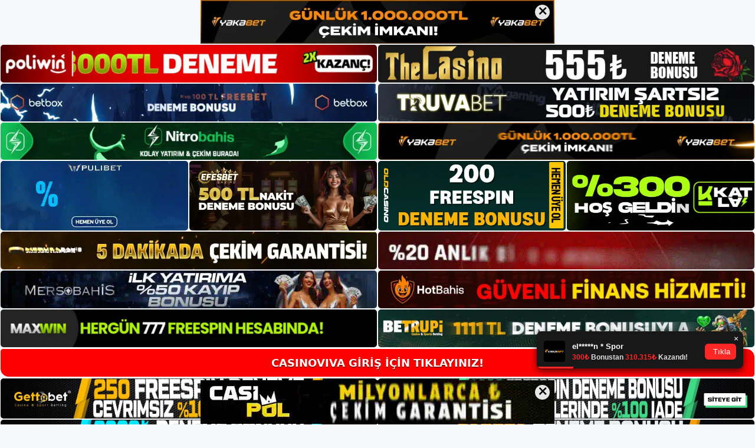

--- FILE ---
content_type: text/html; charset=UTF-8
request_url: https://casinoviva.online/casinoviva-guvenlik-hizmetleri/
body_size: 22918
content:
<!DOCTYPE html>
<html lang="tr">
<head>
	<meta name="google-site-verification" content="Y9e4aeS4HLpDzKgftOoxkwxqoJ5TDQac8IbmTo5aqUw" />
	<meta charset="UTF-8">
	<meta name='robots' content='index, follow, max-image-preview:large, max-snippet:-1, max-video-preview:-1' />
<meta name="generator" content="Bu sitenin AMP ve CDN (İç Link) kurulumu NGY tarafından yapılmıştır."/><meta name="viewport" content="width=device-width, initial-scale=1">
	<!-- This site is optimized with the Yoast SEO plugin v26.8 - https://yoast.com/product/yoast-seo-wordpress/ -->
	<title>Casinoviva Güvenlik Hizmetleri - Casinoviva Bahis</title>
	<meta name="description" content="Casinoviva güvenlik hizmetleri Süreci başarılı kılmak için her zaman Casinoviva Güvenlik Hizmetleri&#039;nin modellerini ve sistemlerini" />
	<link rel="canonical" href="https://casinoviva.online/casinoviva-guvenlik-hizmetleri/" />
	<meta property="og:locale" content="tr_TR" />
	<meta property="og:type" content="article" />
	<meta property="og:title" content="Casinoviva Güvenlik Hizmetleri - Casinoviva Bahis" />
	<meta property="og:description" content="Casinoviva güvenlik hizmetleri Süreci başarılı kılmak için her zaman Casinoviva Güvenlik Hizmetleri&#039;nin modellerini ve sistemlerini" />
	<meta property="og:url" content="https://casinoviva.online/casinoviva-guvenlik-hizmetleri/" />
	<meta property="og:site_name" content="Casinoviva Bahis" />
	<meta property="article:published_time" content="2023-03-08T19:00:00+00:00" />
	<meta name="author" content="admin" />
	<meta name="twitter:card" content="summary_large_image" />
	<meta name="twitter:label1" content="Yazan:" />
	<meta name="twitter:data1" content="admin" />
	<meta name="twitter:label2" content="Tahmini okuma süresi" />
	<meta name="twitter:data2" content="5 dakika" />
	<script type="application/ld+json" class="yoast-schema-graph">{"@context":"https://schema.org","@graph":[{"@type":"Article","@id":"https://casinoviva.online/casinoviva-guvenlik-hizmetleri/#article","isPartOf":{"@id":"https://casinoviva.online/casinoviva-guvenlik-hizmetleri/"},"author":{"name":"admin","@id":"https://casinoviva.online/#/schema/person/1175b0779ea3803af7a68fadea656eb4"},"headline":"Casinoviva Güvenlik Hizmetleri","datePublished":"2023-03-08T19:00:00+00:00","mainEntityOfPage":{"@id":"https://casinoviva.online/casinoviva-guvenlik-hizmetleri/"},"wordCount":1084,"commentCount":0,"publisher":{"@id":"https://casinoviva.online/#/schema/person/1175b0779ea3803af7a68fadea656eb4"},"image":{"@id":"https://casinoviva.online/casinoviva-guvenlik-hizmetleri/#primaryimage"},"thumbnailUrl":"https://casinoviva.online/wp-content/uploads/2023/02/casinoviva-guvenlik-hizmetleri.jpg","keywords":["Casinoviva Güvenlik Hizmetleri","Casinoviva Hesabımda Neler Var"],"articleSection":["Casinoviva"],"inLanguage":"tr","potentialAction":[{"@type":"CommentAction","name":"Comment","target":["https://casinoviva.online/casinoviva-guvenlik-hizmetleri/#respond"]}]},{"@type":"WebPage","@id":"https://casinoviva.online/casinoviva-guvenlik-hizmetleri/","url":"https://casinoviva.online/casinoviva-guvenlik-hizmetleri/","name":"Casinoviva Güvenlik Hizmetleri - Casinoviva Bahis","isPartOf":{"@id":"https://casinoviva.online/#website"},"primaryImageOfPage":{"@id":"https://casinoviva.online/casinoviva-guvenlik-hizmetleri/#primaryimage"},"image":{"@id":"https://casinoviva.online/casinoviva-guvenlik-hizmetleri/#primaryimage"},"thumbnailUrl":"https://casinoviva.online/wp-content/uploads/2023/02/casinoviva-guvenlik-hizmetleri.jpg","datePublished":"2023-03-08T19:00:00+00:00","description":"Casinoviva güvenlik hizmetleri Süreci başarılı kılmak için her zaman Casinoviva Güvenlik Hizmetleri'nin modellerini ve sistemlerini","breadcrumb":{"@id":"https://casinoviva.online/casinoviva-guvenlik-hizmetleri/#breadcrumb"},"inLanguage":"tr","potentialAction":[{"@type":"ReadAction","target":["https://casinoviva.online/casinoviva-guvenlik-hizmetleri/"]}]},{"@type":"ImageObject","inLanguage":"tr","@id":"https://casinoviva.online/casinoviva-guvenlik-hizmetleri/#primaryimage","url":"https://casinoviva.online/wp-content/uploads/2023/02/casinoviva-guvenlik-hizmetleri.jpg","contentUrl":"https://casinoviva.online/wp-content/uploads/2023/02/casinoviva-guvenlik-hizmetleri.jpg","width":1920,"height":1080,"caption":"Canlı bahis başarısını artırmak ve daha güçlü konumlar elde etmek söz konusu olduğunda, genel verimliliğinizi artıran en son konumları her zaman bulabilirsiniz"},{"@type":"BreadcrumbList","@id":"https://casinoviva.online/casinoviva-guvenlik-hizmetleri/#breadcrumb","itemListElement":[{"@type":"ListItem","position":1,"name":"Anasayfa","item":"https://casinoviva.online/"},{"@type":"ListItem","position":2,"name":"Casinoviva Güvenlik Hizmetleri"}]},{"@type":"WebSite","@id":"https://casinoviva.online/#website","url":"https://casinoviva.online/","name":"Casinoviva Bahis","description":"Casinoviva Bahis Bilgileri","publisher":{"@id":"https://casinoviva.online/#/schema/person/1175b0779ea3803af7a68fadea656eb4"},"potentialAction":[{"@type":"SearchAction","target":{"@type":"EntryPoint","urlTemplate":"https://casinoviva.online/?s={search_term_string}"},"query-input":{"@type":"PropertyValueSpecification","valueRequired":true,"valueName":"search_term_string"}}],"inLanguage":"tr"},{"@type":["Person","Organization"],"@id":"https://casinoviva.online/#/schema/person/1175b0779ea3803af7a68fadea656eb4","name":"admin","image":{"@type":"ImageObject","inLanguage":"tr","@id":"https://casinoviva.online/#/schema/person/image/","url":"https://casinoviva.online/wp-content/uploads/2022/04/cropped-Casinoviva-Basketbol-Bahisleri.jpg","contentUrl":"https://casinoviva.online/wp-content/uploads/2022/04/cropped-Casinoviva-Basketbol-Bahisleri.jpg","width":346,"height":274,"caption":"admin"},"logo":{"@id":"https://casinoviva.online/#/schema/person/image/"},"sameAs":["https://casinoviva.online"],"url":"https://casinoviva.online/author/admin/"}]}</script>
	<!-- / Yoast SEO plugin. -->


<link rel="alternate" type="application/rss+xml" title="Casinoviva Bahis &raquo; akışı" href="https://casinoviva.online/feed/" />
<link rel="alternate" type="application/rss+xml" title="Casinoviva Bahis &raquo; yorum akışı" href="https://casinoviva.online/comments/feed/" />
<link rel="alternate" type="application/rss+xml" title="Casinoviva Bahis &raquo; Casinoviva Güvenlik Hizmetleri yorum akışı" href="https://casinoviva.online/casinoviva-guvenlik-hizmetleri/feed/" />
<link rel="alternate" title="oEmbed (JSON)" type="application/json+oembed" href="https://casinoviva.online/wp-json/oembed/1.0/embed?url=https%3A%2F%2Fcasinoviva.online%2Fcasinoviva-guvenlik-hizmetleri%2F" />
<link rel="alternate" title="oEmbed (XML)" type="text/xml+oembed" href="https://casinoviva.online/wp-json/oembed/1.0/embed?url=https%3A%2F%2Fcasinoviva.online%2Fcasinoviva-guvenlik-hizmetleri%2F&#038;format=xml" />
<style id='wp-img-auto-sizes-contain-inline-css'>
img:is([sizes=auto i],[sizes^="auto," i]){contain-intrinsic-size:3000px 1500px}
/*# sourceURL=wp-img-auto-sizes-contain-inline-css */
</style>
<style id='wp-emoji-styles-inline-css'>

	img.wp-smiley, img.emoji {
		display: inline !important;
		border: none !important;
		box-shadow: none !important;
		height: 1em !important;
		width: 1em !important;
		margin: 0 0.07em !important;
		vertical-align: -0.1em !important;
		background: none !important;
		padding: 0 !important;
	}
/*# sourceURL=wp-emoji-styles-inline-css */
</style>
<style id='wp-block-library-inline-css'>
:root{--wp-block-synced-color:#7a00df;--wp-block-synced-color--rgb:122,0,223;--wp-bound-block-color:var(--wp-block-synced-color);--wp-editor-canvas-background:#ddd;--wp-admin-theme-color:#007cba;--wp-admin-theme-color--rgb:0,124,186;--wp-admin-theme-color-darker-10:#006ba1;--wp-admin-theme-color-darker-10--rgb:0,107,160.5;--wp-admin-theme-color-darker-20:#005a87;--wp-admin-theme-color-darker-20--rgb:0,90,135;--wp-admin-border-width-focus:2px}@media (min-resolution:192dpi){:root{--wp-admin-border-width-focus:1.5px}}.wp-element-button{cursor:pointer}:root .has-very-light-gray-background-color{background-color:#eee}:root .has-very-dark-gray-background-color{background-color:#313131}:root .has-very-light-gray-color{color:#eee}:root .has-very-dark-gray-color{color:#313131}:root .has-vivid-green-cyan-to-vivid-cyan-blue-gradient-background{background:linear-gradient(135deg,#00d084,#0693e3)}:root .has-purple-crush-gradient-background{background:linear-gradient(135deg,#34e2e4,#4721fb 50%,#ab1dfe)}:root .has-hazy-dawn-gradient-background{background:linear-gradient(135deg,#faaca8,#dad0ec)}:root .has-subdued-olive-gradient-background{background:linear-gradient(135deg,#fafae1,#67a671)}:root .has-atomic-cream-gradient-background{background:linear-gradient(135deg,#fdd79a,#004a59)}:root .has-nightshade-gradient-background{background:linear-gradient(135deg,#330968,#31cdcf)}:root .has-midnight-gradient-background{background:linear-gradient(135deg,#020381,#2874fc)}:root{--wp--preset--font-size--normal:16px;--wp--preset--font-size--huge:42px}.has-regular-font-size{font-size:1em}.has-larger-font-size{font-size:2.625em}.has-normal-font-size{font-size:var(--wp--preset--font-size--normal)}.has-huge-font-size{font-size:var(--wp--preset--font-size--huge)}.has-text-align-center{text-align:center}.has-text-align-left{text-align:left}.has-text-align-right{text-align:right}.has-fit-text{white-space:nowrap!important}#end-resizable-editor-section{display:none}.aligncenter{clear:both}.items-justified-left{justify-content:flex-start}.items-justified-center{justify-content:center}.items-justified-right{justify-content:flex-end}.items-justified-space-between{justify-content:space-between}.screen-reader-text{border:0;clip-path:inset(50%);height:1px;margin:-1px;overflow:hidden;padding:0;position:absolute;width:1px;word-wrap:normal!important}.screen-reader-text:focus{background-color:#ddd;clip-path:none;color:#444;display:block;font-size:1em;height:auto;left:5px;line-height:normal;padding:15px 23px 14px;text-decoration:none;top:5px;width:auto;z-index:100000}html :where(.has-border-color){border-style:solid}html :where([style*=border-top-color]){border-top-style:solid}html :where([style*=border-right-color]){border-right-style:solid}html :where([style*=border-bottom-color]){border-bottom-style:solid}html :where([style*=border-left-color]){border-left-style:solid}html :where([style*=border-width]){border-style:solid}html :where([style*=border-top-width]){border-top-style:solid}html :where([style*=border-right-width]){border-right-style:solid}html :where([style*=border-bottom-width]){border-bottom-style:solid}html :where([style*=border-left-width]){border-left-style:solid}html :where(img[class*=wp-image-]){height:auto;max-width:100%}:where(figure){margin:0 0 1em}html :where(.is-position-sticky){--wp-admin--admin-bar--position-offset:var(--wp-admin--admin-bar--height,0px)}@media screen and (max-width:600px){html :where(.is-position-sticky){--wp-admin--admin-bar--position-offset:0px}}

/*# sourceURL=wp-block-library-inline-css */
</style><style id='wp-block-archives-inline-css'>
.wp-block-archives{box-sizing:border-box}.wp-block-archives-dropdown label{display:block}
/*# sourceURL=https://casinoviva.online/wp-includes/blocks/archives/style.min.css */
</style>
<style id='wp-block-categories-inline-css'>
.wp-block-categories{box-sizing:border-box}.wp-block-categories.alignleft{margin-right:2em}.wp-block-categories.alignright{margin-left:2em}.wp-block-categories.wp-block-categories-dropdown.aligncenter{text-align:center}.wp-block-categories .wp-block-categories__label{display:block;width:100%}
/*# sourceURL=https://casinoviva.online/wp-includes/blocks/categories/style.min.css */
</style>
<style id='wp-block-heading-inline-css'>
h1:where(.wp-block-heading).has-background,h2:where(.wp-block-heading).has-background,h3:where(.wp-block-heading).has-background,h4:where(.wp-block-heading).has-background,h5:where(.wp-block-heading).has-background,h6:where(.wp-block-heading).has-background{padding:1.25em 2.375em}h1.has-text-align-left[style*=writing-mode]:where([style*=vertical-lr]),h1.has-text-align-right[style*=writing-mode]:where([style*=vertical-rl]),h2.has-text-align-left[style*=writing-mode]:where([style*=vertical-lr]),h2.has-text-align-right[style*=writing-mode]:where([style*=vertical-rl]),h3.has-text-align-left[style*=writing-mode]:where([style*=vertical-lr]),h3.has-text-align-right[style*=writing-mode]:where([style*=vertical-rl]),h4.has-text-align-left[style*=writing-mode]:where([style*=vertical-lr]),h4.has-text-align-right[style*=writing-mode]:where([style*=vertical-rl]),h5.has-text-align-left[style*=writing-mode]:where([style*=vertical-lr]),h5.has-text-align-right[style*=writing-mode]:where([style*=vertical-rl]),h6.has-text-align-left[style*=writing-mode]:where([style*=vertical-lr]),h6.has-text-align-right[style*=writing-mode]:where([style*=vertical-rl]){rotate:180deg}
/*# sourceURL=https://casinoviva.online/wp-includes/blocks/heading/style.min.css */
</style>
<style id='wp-block-latest-posts-inline-css'>
.wp-block-latest-posts{box-sizing:border-box}.wp-block-latest-posts.alignleft{margin-right:2em}.wp-block-latest-posts.alignright{margin-left:2em}.wp-block-latest-posts.wp-block-latest-posts__list{list-style:none}.wp-block-latest-posts.wp-block-latest-posts__list li{clear:both;overflow-wrap:break-word}.wp-block-latest-posts.is-grid{display:flex;flex-wrap:wrap}.wp-block-latest-posts.is-grid li{margin:0 1.25em 1.25em 0;width:100%}@media (min-width:600px){.wp-block-latest-posts.columns-2 li{width:calc(50% - .625em)}.wp-block-latest-posts.columns-2 li:nth-child(2n){margin-right:0}.wp-block-latest-posts.columns-3 li{width:calc(33.33333% - .83333em)}.wp-block-latest-posts.columns-3 li:nth-child(3n){margin-right:0}.wp-block-latest-posts.columns-4 li{width:calc(25% - .9375em)}.wp-block-latest-posts.columns-4 li:nth-child(4n){margin-right:0}.wp-block-latest-posts.columns-5 li{width:calc(20% - 1em)}.wp-block-latest-posts.columns-5 li:nth-child(5n){margin-right:0}.wp-block-latest-posts.columns-6 li{width:calc(16.66667% - 1.04167em)}.wp-block-latest-posts.columns-6 li:nth-child(6n){margin-right:0}}:root :where(.wp-block-latest-posts.is-grid){padding:0}:root :where(.wp-block-latest-posts.wp-block-latest-posts__list){padding-left:0}.wp-block-latest-posts__post-author,.wp-block-latest-posts__post-date{display:block;font-size:.8125em}.wp-block-latest-posts__post-excerpt,.wp-block-latest-posts__post-full-content{margin-bottom:1em;margin-top:.5em}.wp-block-latest-posts__featured-image a{display:inline-block}.wp-block-latest-posts__featured-image img{height:auto;max-width:100%;width:auto}.wp-block-latest-posts__featured-image.alignleft{float:left;margin-right:1em}.wp-block-latest-posts__featured-image.alignright{float:right;margin-left:1em}.wp-block-latest-posts__featured-image.aligncenter{margin-bottom:1em;text-align:center}
/*# sourceURL=https://casinoviva.online/wp-includes/blocks/latest-posts/style.min.css */
</style>
<style id='wp-block-tag-cloud-inline-css'>
.wp-block-tag-cloud{box-sizing:border-box}.wp-block-tag-cloud.aligncenter{justify-content:center;text-align:center}.wp-block-tag-cloud a{display:inline-block;margin-right:5px}.wp-block-tag-cloud span{display:inline-block;margin-left:5px;text-decoration:none}:root :where(.wp-block-tag-cloud.is-style-outline){display:flex;flex-wrap:wrap;gap:1ch}:root :where(.wp-block-tag-cloud.is-style-outline a){border:1px solid;font-size:unset!important;margin-right:0;padding:1ch 2ch;text-decoration:none!important}
/*# sourceURL=https://casinoviva.online/wp-includes/blocks/tag-cloud/style.min.css */
</style>
<style id='wp-block-group-inline-css'>
.wp-block-group{box-sizing:border-box}:where(.wp-block-group.wp-block-group-is-layout-constrained){position:relative}
/*# sourceURL=https://casinoviva.online/wp-includes/blocks/group/style.min.css */
</style>
<style id='global-styles-inline-css'>
:root{--wp--preset--aspect-ratio--square: 1;--wp--preset--aspect-ratio--4-3: 4/3;--wp--preset--aspect-ratio--3-4: 3/4;--wp--preset--aspect-ratio--3-2: 3/2;--wp--preset--aspect-ratio--2-3: 2/3;--wp--preset--aspect-ratio--16-9: 16/9;--wp--preset--aspect-ratio--9-16: 9/16;--wp--preset--color--black: #000000;--wp--preset--color--cyan-bluish-gray: #abb8c3;--wp--preset--color--white: #ffffff;--wp--preset--color--pale-pink: #f78da7;--wp--preset--color--vivid-red: #cf2e2e;--wp--preset--color--luminous-vivid-orange: #ff6900;--wp--preset--color--luminous-vivid-amber: #fcb900;--wp--preset--color--light-green-cyan: #7bdcb5;--wp--preset--color--vivid-green-cyan: #00d084;--wp--preset--color--pale-cyan-blue: #8ed1fc;--wp--preset--color--vivid-cyan-blue: #0693e3;--wp--preset--color--vivid-purple: #9b51e0;--wp--preset--color--contrast: var(--contrast);--wp--preset--color--contrast-2: var(--contrast-2);--wp--preset--color--contrast-3: var(--contrast-3);--wp--preset--color--base: var(--base);--wp--preset--color--base-2: var(--base-2);--wp--preset--color--base-3: var(--base-3);--wp--preset--color--accent: var(--accent);--wp--preset--gradient--vivid-cyan-blue-to-vivid-purple: linear-gradient(135deg,rgb(6,147,227) 0%,rgb(155,81,224) 100%);--wp--preset--gradient--light-green-cyan-to-vivid-green-cyan: linear-gradient(135deg,rgb(122,220,180) 0%,rgb(0,208,130) 100%);--wp--preset--gradient--luminous-vivid-amber-to-luminous-vivid-orange: linear-gradient(135deg,rgb(252,185,0) 0%,rgb(255,105,0) 100%);--wp--preset--gradient--luminous-vivid-orange-to-vivid-red: linear-gradient(135deg,rgb(255,105,0) 0%,rgb(207,46,46) 100%);--wp--preset--gradient--very-light-gray-to-cyan-bluish-gray: linear-gradient(135deg,rgb(238,238,238) 0%,rgb(169,184,195) 100%);--wp--preset--gradient--cool-to-warm-spectrum: linear-gradient(135deg,rgb(74,234,220) 0%,rgb(151,120,209) 20%,rgb(207,42,186) 40%,rgb(238,44,130) 60%,rgb(251,105,98) 80%,rgb(254,248,76) 100%);--wp--preset--gradient--blush-light-purple: linear-gradient(135deg,rgb(255,206,236) 0%,rgb(152,150,240) 100%);--wp--preset--gradient--blush-bordeaux: linear-gradient(135deg,rgb(254,205,165) 0%,rgb(254,45,45) 50%,rgb(107,0,62) 100%);--wp--preset--gradient--luminous-dusk: linear-gradient(135deg,rgb(255,203,112) 0%,rgb(199,81,192) 50%,rgb(65,88,208) 100%);--wp--preset--gradient--pale-ocean: linear-gradient(135deg,rgb(255,245,203) 0%,rgb(182,227,212) 50%,rgb(51,167,181) 100%);--wp--preset--gradient--electric-grass: linear-gradient(135deg,rgb(202,248,128) 0%,rgb(113,206,126) 100%);--wp--preset--gradient--midnight: linear-gradient(135deg,rgb(2,3,129) 0%,rgb(40,116,252) 100%);--wp--preset--font-size--small: 13px;--wp--preset--font-size--medium: 20px;--wp--preset--font-size--large: 36px;--wp--preset--font-size--x-large: 42px;--wp--preset--spacing--20: 0.44rem;--wp--preset--spacing--30: 0.67rem;--wp--preset--spacing--40: 1rem;--wp--preset--spacing--50: 1.5rem;--wp--preset--spacing--60: 2.25rem;--wp--preset--spacing--70: 3.38rem;--wp--preset--spacing--80: 5.06rem;--wp--preset--shadow--natural: 6px 6px 9px rgba(0, 0, 0, 0.2);--wp--preset--shadow--deep: 12px 12px 50px rgba(0, 0, 0, 0.4);--wp--preset--shadow--sharp: 6px 6px 0px rgba(0, 0, 0, 0.2);--wp--preset--shadow--outlined: 6px 6px 0px -3px rgb(255, 255, 255), 6px 6px rgb(0, 0, 0);--wp--preset--shadow--crisp: 6px 6px 0px rgb(0, 0, 0);}:where(.is-layout-flex){gap: 0.5em;}:where(.is-layout-grid){gap: 0.5em;}body .is-layout-flex{display: flex;}.is-layout-flex{flex-wrap: wrap;align-items: center;}.is-layout-flex > :is(*, div){margin: 0;}body .is-layout-grid{display: grid;}.is-layout-grid > :is(*, div){margin: 0;}:where(.wp-block-columns.is-layout-flex){gap: 2em;}:where(.wp-block-columns.is-layout-grid){gap: 2em;}:where(.wp-block-post-template.is-layout-flex){gap: 1.25em;}:where(.wp-block-post-template.is-layout-grid){gap: 1.25em;}.has-black-color{color: var(--wp--preset--color--black) !important;}.has-cyan-bluish-gray-color{color: var(--wp--preset--color--cyan-bluish-gray) !important;}.has-white-color{color: var(--wp--preset--color--white) !important;}.has-pale-pink-color{color: var(--wp--preset--color--pale-pink) !important;}.has-vivid-red-color{color: var(--wp--preset--color--vivid-red) !important;}.has-luminous-vivid-orange-color{color: var(--wp--preset--color--luminous-vivid-orange) !important;}.has-luminous-vivid-amber-color{color: var(--wp--preset--color--luminous-vivid-amber) !important;}.has-light-green-cyan-color{color: var(--wp--preset--color--light-green-cyan) !important;}.has-vivid-green-cyan-color{color: var(--wp--preset--color--vivid-green-cyan) !important;}.has-pale-cyan-blue-color{color: var(--wp--preset--color--pale-cyan-blue) !important;}.has-vivid-cyan-blue-color{color: var(--wp--preset--color--vivid-cyan-blue) !important;}.has-vivid-purple-color{color: var(--wp--preset--color--vivid-purple) !important;}.has-black-background-color{background-color: var(--wp--preset--color--black) !important;}.has-cyan-bluish-gray-background-color{background-color: var(--wp--preset--color--cyan-bluish-gray) !important;}.has-white-background-color{background-color: var(--wp--preset--color--white) !important;}.has-pale-pink-background-color{background-color: var(--wp--preset--color--pale-pink) !important;}.has-vivid-red-background-color{background-color: var(--wp--preset--color--vivid-red) !important;}.has-luminous-vivid-orange-background-color{background-color: var(--wp--preset--color--luminous-vivid-orange) !important;}.has-luminous-vivid-amber-background-color{background-color: var(--wp--preset--color--luminous-vivid-amber) !important;}.has-light-green-cyan-background-color{background-color: var(--wp--preset--color--light-green-cyan) !important;}.has-vivid-green-cyan-background-color{background-color: var(--wp--preset--color--vivid-green-cyan) !important;}.has-pale-cyan-blue-background-color{background-color: var(--wp--preset--color--pale-cyan-blue) !important;}.has-vivid-cyan-blue-background-color{background-color: var(--wp--preset--color--vivid-cyan-blue) !important;}.has-vivid-purple-background-color{background-color: var(--wp--preset--color--vivid-purple) !important;}.has-black-border-color{border-color: var(--wp--preset--color--black) !important;}.has-cyan-bluish-gray-border-color{border-color: var(--wp--preset--color--cyan-bluish-gray) !important;}.has-white-border-color{border-color: var(--wp--preset--color--white) !important;}.has-pale-pink-border-color{border-color: var(--wp--preset--color--pale-pink) !important;}.has-vivid-red-border-color{border-color: var(--wp--preset--color--vivid-red) !important;}.has-luminous-vivid-orange-border-color{border-color: var(--wp--preset--color--luminous-vivid-orange) !important;}.has-luminous-vivid-amber-border-color{border-color: var(--wp--preset--color--luminous-vivid-amber) !important;}.has-light-green-cyan-border-color{border-color: var(--wp--preset--color--light-green-cyan) !important;}.has-vivid-green-cyan-border-color{border-color: var(--wp--preset--color--vivid-green-cyan) !important;}.has-pale-cyan-blue-border-color{border-color: var(--wp--preset--color--pale-cyan-blue) !important;}.has-vivid-cyan-blue-border-color{border-color: var(--wp--preset--color--vivid-cyan-blue) !important;}.has-vivid-purple-border-color{border-color: var(--wp--preset--color--vivid-purple) !important;}.has-vivid-cyan-blue-to-vivid-purple-gradient-background{background: var(--wp--preset--gradient--vivid-cyan-blue-to-vivid-purple) !important;}.has-light-green-cyan-to-vivid-green-cyan-gradient-background{background: var(--wp--preset--gradient--light-green-cyan-to-vivid-green-cyan) !important;}.has-luminous-vivid-amber-to-luminous-vivid-orange-gradient-background{background: var(--wp--preset--gradient--luminous-vivid-amber-to-luminous-vivid-orange) !important;}.has-luminous-vivid-orange-to-vivid-red-gradient-background{background: var(--wp--preset--gradient--luminous-vivid-orange-to-vivid-red) !important;}.has-very-light-gray-to-cyan-bluish-gray-gradient-background{background: var(--wp--preset--gradient--very-light-gray-to-cyan-bluish-gray) !important;}.has-cool-to-warm-spectrum-gradient-background{background: var(--wp--preset--gradient--cool-to-warm-spectrum) !important;}.has-blush-light-purple-gradient-background{background: var(--wp--preset--gradient--blush-light-purple) !important;}.has-blush-bordeaux-gradient-background{background: var(--wp--preset--gradient--blush-bordeaux) !important;}.has-luminous-dusk-gradient-background{background: var(--wp--preset--gradient--luminous-dusk) !important;}.has-pale-ocean-gradient-background{background: var(--wp--preset--gradient--pale-ocean) !important;}.has-electric-grass-gradient-background{background: var(--wp--preset--gradient--electric-grass) !important;}.has-midnight-gradient-background{background: var(--wp--preset--gradient--midnight) !important;}.has-small-font-size{font-size: var(--wp--preset--font-size--small) !important;}.has-medium-font-size{font-size: var(--wp--preset--font-size--medium) !important;}.has-large-font-size{font-size: var(--wp--preset--font-size--large) !important;}.has-x-large-font-size{font-size: var(--wp--preset--font-size--x-large) !important;}
/*# sourceURL=global-styles-inline-css */
</style>

<style id='classic-theme-styles-inline-css'>
/*! This file is auto-generated */
.wp-block-button__link{color:#fff;background-color:#32373c;border-radius:9999px;box-shadow:none;text-decoration:none;padding:calc(.667em + 2px) calc(1.333em + 2px);font-size:1.125em}.wp-block-file__button{background:#32373c;color:#fff;text-decoration:none}
/*# sourceURL=/wp-includes/css/classic-themes.min.css */
</style>
<link rel='stylesheet' id='generate-comments-css' href='https://casinoviva.online/wp-content/themes/generatepress/assets/css/components/comments.min.css?ver=3.1.3' media='all' />
<link rel='stylesheet' id='generate-style-css' href='https://casinoviva.online/wp-content/themes/generatepress/assets/css/main.min.css?ver=3.1.3' media='all' />
<style id='generate-style-inline-css'>
body{background-color:var(--base-2);color:var(--contrast);}a{color:var(--accent);}a{text-decoration:underline;}.entry-title a, .site-branding a, a.button, .wp-block-button__link, .main-navigation a{text-decoration:none;}a:hover, a:focus, a:active{color:var(--contrast);}.wp-block-group__inner-container{max-width:1200px;margin-left:auto;margin-right:auto;}.site-header .header-image{width:140px;}:root{--contrast:#222222;--contrast-2:#575760;--contrast-3:#b2b2be;--base:#f0f0f0;--base-2:#f7f8f9;--base-3:#ffffff;--accent:#1e73be;}.has-contrast-color{color:#222222;}.has-contrast-background-color{background-color:#222222;}.has-contrast-2-color{color:#575760;}.has-contrast-2-background-color{background-color:#575760;}.has-contrast-3-color{color:#b2b2be;}.has-contrast-3-background-color{background-color:#b2b2be;}.has-base-color{color:#f0f0f0;}.has-base-background-color{background-color:#f0f0f0;}.has-base-2-color{color:#f7f8f9;}.has-base-2-background-color{background-color:#f7f8f9;}.has-base-3-color{color:#ffffff;}.has-base-3-background-color{background-color:#ffffff;}.has-accent-color{color:#1e73be;}.has-accent-background-color{background-color:#1e73be;}.top-bar{background-color:#636363;color:#ffffff;}.top-bar a{color:#ffffff;}.top-bar a:hover{color:#303030;}.site-header{background-color:var(--base-3);}.main-title a,.main-title a:hover{color:var(--contrast);}.site-description{color:var(--contrast-2);}.mobile-menu-control-wrapper .menu-toggle,.mobile-menu-control-wrapper .menu-toggle:hover,.mobile-menu-control-wrapper .menu-toggle:focus,.has-inline-mobile-toggle #site-navigation.toggled{background-color:rgba(0, 0, 0, 0.02);}.main-navigation,.main-navigation ul ul{background-color:var(--base-3);}.main-navigation .main-nav ul li a, .main-navigation .menu-toggle, .main-navigation .menu-bar-items{color:var(--contrast);}.main-navigation .main-nav ul li:not([class*="current-menu-"]):hover > a, .main-navigation .main-nav ul li:not([class*="current-menu-"]):focus > a, .main-navigation .main-nav ul li.sfHover:not([class*="current-menu-"]) > a, .main-navigation .menu-bar-item:hover > a, .main-navigation .menu-bar-item.sfHover > a{color:var(--accent);}button.menu-toggle:hover,button.menu-toggle:focus{color:var(--contrast);}.main-navigation .main-nav ul li[class*="current-menu-"] > a{color:var(--accent);}.navigation-search input[type="search"],.navigation-search input[type="search"]:active, .navigation-search input[type="search"]:focus, .main-navigation .main-nav ul li.search-item.active > a, .main-navigation .menu-bar-items .search-item.active > a{color:var(--accent);}.main-navigation ul ul{background-color:var(--base);}.separate-containers .inside-article, .separate-containers .comments-area, .separate-containers .page-header, .one-container .container, .separate-containers .paging-navigation, .inside-page-header{background-color:var(--base-3);}.entry-title a{color:var(--contrast);}.entry-title a:hover{color:var(--contrast-2);}.entry-meta{color:var(--contrast-2);}.sidebar .widget{background-color:var(--base-3);}.footer-widgets{background-color:var(--base-3);}.site-info{background-color:var(--base-3);}input[type="text"],input[type="email"],input[type="url"],input[type="password"],input[type="search"],input[type="tel"],input[type="number"],textarea,select{color:var(--contrast);background-color:var(--base-2);border-color:var(--base);}input[type="text"]:focus,input[type="email"]:focus,input[type="url"]:focus,input[type="password"]:focus,input[type="search"]:focus,input[type="tel"]:focus,input[type="number"]:focus,textarea:focus,select:focus{color:var(--contrast);background-color:var(--base-2);border-color:var(--contrast-3);}button,html input[type="button"],input[type="reset"],input[type="submit"],a.button,a.wp-block-button__link:not(.has-background){color:#ffffff;background-color:#55555e;}button:hover,html input[type="button"]:hover,input[type="reset"]:hover,input[type="submit"]:hover,a.button:hover,button:focus,html input[type="button"]:focus,input[type="reset"]:focus,input[type="submit"]:focus,a.button:focus,a.wp-block-button__link:not(.has-background):active,a.wp-block-button__link:not(.has-background):focus,a.wp-block-button__link:not(.has-background):hover{color:#ffffff;background-color:#3f4047;}a.generate-back-to-top{background-color:rgba( 0,0,0,0.4 );color:#ffffff;}a.generate-back-to-top:hover,a.generate-back-to-top:focus{background-color:rgba( 0,0,0,0.6 );color:#ffffff;}@media (max-width:768px){.main-navigation .menu-bar-item:hover > a, .main-navigation .menu-bar-item.sfHover > a{background:none;color:var(--contrast);}}.nav-below-header .main-navigation .inside-navigation.grid-container, .nav-above-header .main-navigation .inside-navigation.grid-container{padding:0px 20px 0px 20px;}.site-main .wp-block-group__inner-container{padding:40px;}.separate-containers .paging-navigation{padding-top:20px;padding-bottom:20px;}.entry-content .alignwide, body:not(.no-sidebar) .entry-content .alignfull{margin-left:-40px;width:calc(100% + 80px);max-width:calc(100% + 80px);}.rtl .menu-item-has-children .dropdown-menu-toggle{padding-left:20px;}.rtl .main-navigation .main-nav ul li.menu-item-has-children > a{padding-right:20px;}@media (max-width:768px){.separate-containers .inside-article, .separate-containers .comments-area, .separate-containers .page-header, .separate-containers .paging-navigation, .one-container .site-content, .inside-page-header{padding:30px;}.site-main .wp-block-group__inner-container{padding:30px;}.inside-top-bar{padding-right:30px;padding-left:30px;}.inside-header{padding-right:30px;padding-left:30px;}.widget-area .widget{padding-top:30px;padding-right:30px;padding-bottom:30px;padding-left:30px;}.footer-widgets-container{padding-top:30px;padding-right:30px;padding-bottom:30px;padding-left:30px;}.inside-site-info{padding-right:30px;padding-left:30px;}.entry-content .alignwide, body:not(.no-sidebar) .entry-content .alignfull{margin-left:-30px;width:calc(100% + 60px);max-width:calc(100% + 60px);}.one-container .site-main .paging-navigation{margin-bottom:20px;}}/* End cached CSS */.is-right-sidebar{width:30%;}.is-left-sidebar{width:30%;}.site-content .content-area{width:70%;}@media (max-width:768px){.main-navigation .menu-toggle,.sidebar-nav-mobile:not(#sticky-placeholder){display:block;}.main-navigation ul,.gen-sidebar-nav,.main-navigation:not(.slideout-navigation):not(.toggled) .main-nav > ul,.has-inline-mobile-toggle #site-navigation .inside-navigation > *:not(.navigation-search):not(.main-nav){display:none;}.nav-align-right .inside-navigation,.nav-align-center .inside-navigation{justify-content:space-between;}.has-inline-mobile-toggle .mobile-menu-control-wrapper{display:flex;flex-wrap:wrap;}.has-inline-mobile-toggle .inside-header{flex-direction:row;text-align:left;flex-wrap:wrap;}.has-inline-mobile-toggle .header-widget,.has-inline-mobile-toggle #site-navigation{flex-basis:100%;}.nav-float-left .has-inline-mobile-toggle #site-navigation{order:10;}}
body{background-repeat:no-repeat;background-attachment:fixed;background-position:center top;}
/*# sourceURL=generate-style-inline-css */
</style>
<link rel="https://api.w.org/" href="https://casinoviva.online/wp-json/" /><link rel="alternate" title="JSON" type="application/json" href="https://casinoviva.online/wp-json/wp/v2/posts/843" /><link rel="EditURI" type="application/rsd+xml" title="RSD" href="https://casinoviva.online/xmlrpc.php?rsd" />
<meta name="generator" content="WordPress 6.9" />
<link rel='shortlink' href='https://casinoviva.online/?p=843' />
<link rel="pingback" href="https://casinoviva.online/xmlrpc.php">
<link rel="amphtml" href="https://casinovivaonline.seokoran.com/casinoviva-guvenlik-hizmetleri/amp/"><link rel="icon" href="https://casinoviva.online/wp-content/uploads/2022/04/cropped-cropped-Casinoviva-Aninda-30-FreeSpin-Cekim-Bonusu-32x32.jpg" sizes="32x32" />
<link rel="icon" href="https://casinoviva.online/wp-content/uploads/2022/04/cropped-cropped-Casinoviva-Aninda-30-FreeSpin-Cekim-Bonusu-192x192.jpg" sizes="192x192" />
<link rel="apple-touch-icon" href="https://casinoviva.online/wp-content/uploads/2022/04/cropped-cropped-Casinoviva-Aninda-30-FreeSpin-Cekim-Bonusu-180x180.jpg" />
<meta name="msapplication-TileImage" content="https://casinoviva.online/wp-content/uploads/2022/04/cropped-cropped-Casinoviva-Aninda-30-FreeSpin-Cekim-Bonusu-270x270.jpg" />
	<head>

    <meta charset="UTF-8">
    <meta name="viewport"
          content="width=device-width, user-scalable=no, initial-scale=1.0, maximum-scale=1.0, minimum-scale=1.0">
    <meta http-equiv="X-UA-Compatible" content="ie=edge">
    </head>



<style>

    .footer iframe{
        position:fixed;
        bottom:0;
        z-index:9999;
          
      }
      
  .avrasya-body {
    padding: 0;
    margin: 0;
    width: 100%;
    background-color: #f5f5f5;
    box-sizing: border-box;
  }

  .avrasya-footer-notifi iframe {
    position: fixed;
    bottom: 0;
    z-index: 9999999;
  }

  .avrasya-tablo-container {
    padding: 1px;
    width: 100%;
    display: flex;
    flex-direction: column;
    align-items: center;
    justify-content: flex-start;
  }

  .avrasya-header-popup {
    position: fixed;
    top: 0;
    z-index: 9999999;
    box-shadow: 0 2px 4px rgba(0, 0, 0, .1);
  }

  .avrasya-header-popup-content {
    margin: 0 auto;
  }

  .avrasya-header-popup-content img {
    width: 100%;
    object-fit: contain;
  }

  .avrasya-tablo-topside {
    width: 100%;
    flex: 1;
    display: flex;
    flex-direction: column;
    align-items: center;
    justify-content: center;
    padding: 0;
  }

  .avrasya-avrasya-tablo-topcard-continer,
  .avrasya-avrasya-tablo-card-continer,
  .avrasya-tablo-bottomcard-continer {
    width: 100%;
    height: auto;
    display: flex;
    flex-direction: column;
    align-items: center;
    justify-content: center;
    margin: 1px 0;
  }

  .avrasya-tablo-topcard,
  .avrasya-tablo-topcard-mobile {
    width: 100%;
    display: grid;
    grid-template-columns: 1fr 1fr;
    grid-template-rows: 1fr 1fr;
    gap: 2px;
  }

  .avrasya-tablo-topcard-mobile {
    display: none;
  }

  .avrasya-tablo-card,
  .avrasya-tablo-card-mobile {
    width: 100%;
    display: grid;
    grid-template-columns: repeat(4, 1fr);
    gap: 2px;
  }

  .avrasya-tablo-card-mobile {
    display: none;
  }

  .avrasya-tablo-bottomcard,
  .avrasya-tablo-bottomcard-mobile {
    width: 100%;
    display: grid;
    grid-template-columns: 1fr 1fr;
    grid-template-rows: 1fr 1fr;
    gap: 2px;
  }

  .avrasya-tablo-bottomcard-mobile {
    display: none;
  }

  .avrasya-tablo-topcard a,
  .avrasya-tablo-topcard-mobile a,
  .avrasya-tablo-card a,
  .avrasya-tablo-card-mobile a,
  .avrasya-tablo-bottomcard a,
  .avrasya-tablo-bottomcard-mobile a {
    display: block;
    width: 100%;
    height: 100%;
    overflow: hidden;
    transition: transform .3s ease;
    background-color: #fff;
  }

  .avrasya-tablo-topcard a img,
  .avrasya-tablo-topcard-mobile a img,
  .avrasya-tablo-card a img,
  .avrasya-tablo-card-mobile a img,
  .avrasya-tablo-bottomcard a img,
  .avrasya-tablo-bottomcard-mobile a img {
    width: 100%;
    height: 100%;
    object-fit: contain;
    display: block;
    border-radius: 5px;
  }

  .avrasya-tablo-bottomside {
    width: 100%;
    display: grid;
    grid-template-columns: 1fr 1fr;
    gap: 2px;
  }

  .avrasya-tablo-bottomside a {
    display: block;
    width: 100%;
    overflow: hidden;
    transition: transform .3s ease;
    background-color: #fff;
  }

  .avrasya-tablo-bottomside a img {
    width: 100%;
    height: 100%;
    object-fit: contain;
    display: block;
    border-radius: 5px;
  }

  .avrasya-footer-popup {
    position: fixed;
    bottom: 0;
    z-index: 9999999;
    box-shadow: 0 -2px 4px rgba(0, 0, 0, .1);
    margin-top: auto;
  }

  .avrasya-footer-popup-content {
    margin: 0 auto;
    padding: 0;
  }

  .avrasya-footer-popup-content img {
    width: 100%;
    object-fit: contain;
  }

  .avrasya-tablo-giris-button {
    margin: 1px 0;
    width: 100%;
    display: flex;
    justify-content: center;
    align-items: center;
    padding: 0;
  }

  .avrasya-footer-popup-content-left {
    margin-bottom: -6px;
  }

  .avrasya-header-popup-content-left {
    margin-bottom: -6px;
  }

  .avrasya-tablo-giris-button a.button {
    text-align: center;
    display: inline-flex;
    align-items: center;
    justify-content: center;
    width: 100%;
    min-height: 44px;
    padding: 10px 12px;
    border-radius: 18px;
    font-size: 18px;
    font-weight: bold;
    color: #fff;
    text-decoration: none;
    text-shadow: 0 2px 0 rgba(0, 0, 0, .4);
    background: #ff0000 !important;
    margin: 1px 0px;

    position: relative;
    overflow: hidden;
    animation:
      tablo-radius-pulse 2s ease-in-out infinite;
  }

  @keyframes tablo-radius-pulse {
    0% {
      border-radius: 18px 0px 18px 0px;
    }

    25% {
      border-radius: 0px 18px 0px 18px;
    }

    50% {
      border-radius: 18px 0px 18px 0px;
    }

    75% {
      border-radius: 0px 18px 0px 18px;
    }

    100% {
      border-radius: 18px 0px 18px 0px;
    }
  }



  #close-top:checked~.avrasya-header-popup {
    display: none;
  }

  #close-bottom:checked~.avrasya-footer-popup {
    display: none;
  }

  .avrasya-tablo-banner-wrapper {
    position: relative;
  }

  .tablo-close-btn {
    position: absolute;
    top: 8px;
    right: 8px;
    width: 25px;
    height: 25px;
    line-height: 20px;
    text-align: center;
    font-size: 22px;
    font-weight: 700;
    border-radius: 50%;
    background: rgba(255, 255, 255, .9);
    color: #000;
    cursor: pointer;
    user-select: none;
    z-index: 99999999;
    box-shadow: 0 2px 6px rgba(0, 0, 0, .2);
  }

  .tablo-close-btn:hover,
  .tablo-close-btn:focus {
    outline: 2px solid rgba(255, 255, 255, .7);
  }

  .avrasya-tablo-bottomside-container {
    width: 100%;
    margin: 1px 0;
  }

  .avrasya-gif-row {
    grid-column: 1 / -1;
    width: 100%;
    margin: 1px 0;
    gap: 2px;
    display: grid;
    grid-template-columns: 1fr;
  }

  .avrasya-gif-row-mobile {
    display: none;
  }

  .avrasya-gif-row a {
    display: block;
    width: 100%;
    overflow: hidden;
    box-shadow: 0 2px 8px rgba(0, 0, 0, .1);
    transition: transform .3s ease;
    background-color: #fff;
  }

  .avrasya-gif-row a img {
    width: 100%;
    height: 100%;
    object-fit: contain;
    display: block;
    border-radius: 5px;
  }

  #close-top:checked~.avrasya-header-popup {
    display: none;
  }

  #close-top:checked~.header-spacer {
    display: none;
  }

  @media (min-width:600px) {

    .header-spacer {
      padding-bottom: 74px;
    }
  }

  @media (max-width: 1200px) {
    .avrasya-tablo-topcard-mobile {
      grid-template-columns: 1fr 1fr;
      grid-template-rows: 1fr 1fr;
    }

    .avrasya-tablo-card-mobile {
      grid-template-columns: repeat(4, 1fr);
    }

    .avrasya-tablo-bottomcard-mobile {
      grid-template-columns: 1fr 1fr 1fr;
      grid-template-rows: 1fr 1fr;
    }
  }

  @media (max-width: 900px) {
    .avrasya-gif-row {
      display: none;
    }

    .avrasya-gif-row-mobile {
      display: grid;
    }

    .avrasya-tablo-topcard-mobile,
    .avrasya-tablo-card-mobile,
    .avrasya-tablo-bottomcard-mobile {
      display: grid;
    }

    .avrasya-tablo-topcard,
    .avrasya-tablo-card,
    .avrasya-tablo-bottomcard {
      display: none;
    }

    .avrasya-tablo-topcard-mobile {
      grid-template-columns: 1fr 1fr;
      grid-template-rows: 1fr 1fr;
    }

    .avrasya-tablo-card-mobile {
      grid-template-columns: 1fr 1fr 1fr 1fr;
    }

    .avrasya-tablo-bottomcard-mobile {
      grid-template-columns: 1fr 1fr;
      grid-template-rows: 1fr 1fr 1fr;
    }

    .avrasya-tablo-bottomside {
      grid-template-columns: 1fr;
    }
  }

  @media (max-width:600px) {
    .header-spacer {
      width: 100%;
      aspect-ratio: var(--header-w, 600) / var(--header-h, 74);
    }
  }

  @media (max-width: 500px) {
    .avrasya-tablo-giris-button a.button {
      font-size: 15px;
    }

    .tablo-close-btn {
      width: 15px;
      height: 15px;
      font-size: 15px;
      line-height: 12px;
    }
  }

  @media (max-width: 400px) {
    .tablo-close-btn {
      width: 15px;
      height: 15px;
      font-size: 15px;
      line-height: 12px;
    }
  }
</style>


<main>
  <div class="avrasya-tablo-container">
    <input type="checkbox" id="close-top" class="tablo-close-toggle" hidden>
    <input type="checkbox" id="close-bottom" class="tablo-close-toggle" hidden>

          <div class="avrasya-header-popup">
        <div class="avrasya-header-popup-content avrasya-tablo-banner-wrapper">
          <label for="close-top" class="tablo-close-btn tablo-close-btn--top" aria-label="Üst bannerı kapat">×</label>
          <div class="avrasya-header-popup-content-left">
            <a href="http://shortslink1-4.com/headerbanner" rel="noopener">
              <img src="https://tabloproject1.com/tablo/uploads/banner/headerbanner.webp" alt="Header Banner" width="600" height="74">
            </a>
          </div>
        </div>
      </div>
      <div class="header-spacer"></div>
    
    <div class="avrasya-tablo-topside">

      <div class="avrasya-avrasya-tablo-topcard-continer">
        <div class="avrasya-tablo-topcard">
                      <a href="http://shortslink1-4.com/top1" rel="noopener">
              <img src="https://tabloproject1.com/tablo/uploads/gif/poliwinweb-banner.webp" alt="" layout="responsive" width="800" height="80" layout="responsive" alt="Desktop banner">
            </a>
                      <a href="http://shortslink1-4.com/top2" rel="noopener">
              <img src="https://tabloproject1.com/tablo/uploads/gif/thecasinoweb-banner.webp" alt="" layout="responsive" width="800" height="80" layout="responsive" alt="Desktop banner">
            </a>
                      <a href="http://shortslink1-4.com/top3" rel="noopener">
              <img src="https://tabloproject1.com/tablo/uploads/gif/betboxweb-banner.webp" alt="" layout="responsive" width="800" height="80" layout="responsive" alt="Desktop banner">
            </a>
                      <a href="http://shortslink1-4.com/top4" rel="noopener">
              <img src="https://tabloproject1.com/tablo/uploads/gif/truvabetweb-banner.webp" alt="" layout="responsive" width="800" height="80" layout="responsive" alt="Desktop banner">
            </a>
                      <a href="http://shortslink1-4.com/top5" rel="noopener">
              <img src="https://tabloproject1.com/tablo/uploads/gif/nitrobahisweb-banner.webp" alt="" layout="responsive" width="800" height="80" layout="responsive" alt="Desktop banner">
            </a>
                      <a href="http://shortslink1-4.com/top6" rel="noopener">
              <img src="https://tabloproject1.com/tablo/uploads/gif/yakabetweb-banner.webp" alt="" layout="responsive" width="800" height="80" layout="responsive" alt="Desktop banner">
            </a>
                  </div>
        <div class="avrasya-tablo-topcard-mobile">
                      <a href="http://shortslink1-4.com/top1" rel="noopener">
              <img src="https://tabloproject1.com/tablo/uploads/gif/poliwinmobil-banner.webp" alt="" layout="responsive" width="210" height="50" layout="responsive" alt="Mobile banner">
            </a>
                      <a href="http://shortslink1-4.com/top2" rel="noopener">
              <img src="https://tabloproject1.com/tablo/uploads/gif/thecasinomobil-banner.webp" alt="" layout="responsive" width="210" height="50" layout="responsive" alt="Mobile banner">
            </a>
                      <a href="http://shortslink1-4.com/top3" rel="noopener">
              <img src="https://tabloproject1.com/tablo/uploads/gif/betboxmobil-banner.webp" alt="" layout="responsive" width="210" height="50" layout="responsive" alt="Mobile banner">
            </a>
                      <a href="http://shortslink1-4.com/top4" rel="noopener">
              <img src="https://tabloproject1.com/tablo/uploads/gif/truvabetmobil-banner.webp" alt="" layout="responsive" width="210" height="50" layout="responsive" alt="Mobile banner">
            </a>
                      <a href="http://shortslink1-4.com/top5" rel="noopener">
              <img src="https://tabloproject1.com/tablo/uploads/gif/nitrobahismobil-banner.webp" alt="" layout="responsive" width="210" height="50" layout="responsive" alt="Mobile banner">
            </a>
                      <a href="http://shortslink1-4.com/top6" rel="noopener">
              <img src="https://tabloproject1.com/tablo/uploads/gif/yakabetmobil-banner.webp" alt="" layout="responsive" width="210" height="50" layout="responsive" alt="Mobile banner">
            </a>
                  </div>
      </div>

      <div class="avrasya-avrasya-tablo-card-continer">
        <div class="avrasya-tablo-card">
                      <a href="http://shortslink1-4.com/vip1" rel="noopener">
              <img src="https://tabloproject1.com/tablo/uploads/gif/pulibetweb.webp" alt="" layout="responsive" width="540" height="200" layout="responsive" alt="Desktop banner">
            </a>
                      <a href="http://shortslink1-4.com/vip2" rel="noopener">
              <img src="https://tabloproject1.com/tablo/uploads/gif/efesbetcasinoweb.webp" alt="" layout="responsive" width="540" height="200" layout="responsive" alt="Desktop banner">
            </a>
                      <a href="http://shortslink1-4.com/vip3" rel="noopener">
              <img src="https://tabloproject1.com/tablo/uploads/gif/oldcasinoweb.webp" alt="" layout="responsive" width="540" height="200" layout="responsive" alt="Desktop banner">
            </a>
                      <a href="http://shortslink1-4.com/vip4" rel="noopener">
              <img src="https://tabloproject1.com/tablo/uploads/gif/katlaweb.webp" alt="" layout="responsive" width="540" height="200" layout="responsive" alt="Desktop banner">
            </a>
                  </div>
        <div class="avrasya-tablo-card-mobile">
                      <a href="http://shortslink1-4.com/vip1" rel="noopener">
              <img src="https://tabloproject1.com/tablo/uploads/gif/pulibetmobil.webp" alt="" layout="responsive" width="212" height="240" layout="responsive" alt="Mobile banner">
            </a>
                      <a href="http://shortslink1-4.com/vip2" rel="noopener">
              <img src="https://tabloproject1.com/tablo/uploads/gif/efesbetcasinomobil.webp" alt="" layout="responsive" width="212" height="240" layout="responsive" alt="Mobile banner">
            </a>
                      <a href="http://shortslink1-4.com/vip3" rel="noopener">
              <img src="https://tabloproject1.com/tablo/uploads/gif/oldcasinomobil.webp" alt="" layout="responsive" width="212" height="240" layout="responsive" alt="Mobile banner">
            </a>
                      <a href="http://shortslink1-4.com/vip4" rel="noopener">
              <img src="https://tabloproject1.com/tablo/uploads/gif/katlamobil.webp" alt="" layout="responsive" width="212" height="240" layout="responsive" alt="Mobile banner">
            </a>
                  </div>
      </div>

      <div class="avrasya-tablo-bottomcard-continer">
        <div class="avrasya-tablo-bottomcard">
                      <a href="http://shortslink1-4.com/banner1" rel="noopener">
              <img src="https://tabloproject1.com/tablo/uploads/gif/medusabahisweb-banner.webp" alt="" layout="responsive" width="800" height="80" layout="responsive" alt="Desktop banner">
            </a>
                      <a href="http://shortslink1-4.com/banner2" rel="noopener">
              <img src="https://tabloproject1.com/tablo/uploads/gif/wipbetweb-banner.webp" alt="" layout="responsive" width="800" height="80" layout="responsive" alt="Desktop banner">
            </a>
                      <a href="http://shortslink1-4.com/banner3" rel="noopener">
              <img src="https://tabloproject1.com/tablo/uploads/gif/mersobahisweb-banner.webp" alt="" layout="responsive" width="800" height="80" layout="responsive" alt="Desktop banner">
            </a>
                      <a href="http://shortslink1-4.com/banner4" rel="noopener">
              <img src="https://tabloproject1.com/tablo/uploads/gif/hotbahisweb-banner.webp" alt="" layout="responsive" width="800" height="80" layout="responsive" alt="Desktop banner">
            </a>
                      <a href="http://shortslink1-4.com/banner5" rel="noopener">
              <img src="https://tabloproject1.com/tablo/uploads/gif/maxwinweb-banner.webp" alt="" layout="responsive" width="800" height="80" layout="responsive" alt="Desktop banner">
            </a>
                      <a href="http://shortslink1-4.com/banner6" rel="noopener">
              <img src="https://tabloproject1.com/tablo/uploads/gif/betrupiweb-banner.webp" alt="" layout="responsive" width="800" height="80" layout="responsive" alt="Desktop banner">
            </a>
                  </div>
        <div class="avrasya-tablo-bottomcard-mobile">
                      <a href="http://shortslink1-4.com/banner1" rel="noopener">
              <img src="https://tabloproject1.com/tablo/uploads/gif/medusabahismobil-banner.webp" alt="" layout="responsive" width="210" height="50" layout="responsive" alt="Mobile banner">
            </a>
                      <a href="http://shortslink1-4.com/banner2" rel="noopener">
              <img src="https://tabloproject1.com/tablo/uploads/gif/wipbetmobil-banner.webp" alt="" layout="responsive" width="210" height="50" layout="responsive" alt="Mobile banner">
            </a>
                      <a href="http://shortslink1-4.com/banner3" rel="noopener">
              <img src="https://tabloproject1.com/tablo/uploads/gif/mersobahismobil-banner.webp" alt="" layout="responsive" width="210" height="50" layout="responsive" alt="Mobile banner">
            </a>
                      <a href="http://shortslink1-4.com/banner4" rel="noopener">
              <img src="https://tabloproject1.com/tablo/uploads/gif/hotbahismobil-banner.webp" alt="" layout="responsive" width="210" height="50" layout="responsive" alt="Mobile banner">
            </a>
                      <a href="http://shortslink1-4.com/banner5" rel="noopener">
              <img src="https://tabloproject1.com/tablo/uploads/gif/maxwinmobil-banner.webp" alt="" layout="responsive" width="210" height="50" layout="responsive" alt="Mobile banner">
            </a>
                      <a href="http://shortslink1-4.com/banner6" rel="noopener">
              <img src="https://tabloproject1.com/tablo/uploads/gif/betrupimobil-banner.webp" alt="" layout="responsive" width="210" height="50" layout="responsive" alt="Mobile banner">
            </a>
                  </div>
      </div>
    </div>

    <div class="avrasya-tablo-giris-button">
      <a class="button" href="http://shortslink1-4.com/girisicintikla" rel="noopener">CASINOVIVA GİRİŞ İÇİN TIKLAYINIZ!</a>
    </div>



    <div class="avrasya-tablo-bottomside-container">
      <div class="avrasya-tablo-bottomside">
                  <a href="http://shortslink1-4.com/tablo1" rel="noopener" title="Site">
            <img src="https://tabloproject1.com/tablo/uploads/gettobet.webp" alt="" width="940" height="100" layout="responsive">
          </a>

                    <a href="http://shortslink1-4.com/tablo2" rel="noopener" title="Site">
            <img src="https://tabloproject1.com/tablo/uploads/masterbetting.webp" alt="" width="940" height="100" layout="responsive">
          </a>

                    <a href="http://shortslink1-4.com/tablo3" rel="noopener" title="Site">
            <img src="https://tabloproject1.com/tablo/uploads/piabet.webp" alt="" width="940" height="100" layout="responsive">
          </a>

                    <a href="http://shortslink1-4.com/tablo4" rel="noopener" title="Site">
            <img src="https://tabloproject1.com/tablo/uploads/pusulabet.webp" alt="" width="940" height="100" layout="responsive">
          </a>

                    <a href="http://shortslink1-4.com/tablo5" rel="noopener" title="Site">
            <img src="https://tabloproject1.com/tablo/uploads/diyarbet.webp" alt="" width="940" height="100" layout="responsive">
          </a>

                    <a href="http://shortslink1-4.com/tablo6" rel="noopener" title="Site">
            <img src="https://tabloproject1.com/tablo/uploads/casipol.webp" alt="" width="940" height="100" layout="responsive">
          </a>

                    <a href="http://shortslink1-4.com/tablo7" rel="noopener" title="Site">
            <img src="https://tabloproject1.com/tablo/uploads/casinoprom.webp" alt="" width="940" height="100" layout="responsive">
          </a>

                    <a href="http://shortslink1-4.com/tablo8" rel="noopener" title="Site">
            <img src="https://tabloproject1.com/tablo/uploads/milbet.webp" alt="" width="940" height="100" layout="responsive">
          </a>

                    <a href="http://shortslink1-4.com/tablo9" rel="noopener" title="Site">
            <img src="https://tabloproject1.com/tablo/uploads/locabet.webp" alt="" width="940" height="100" layout="responsive">
          </a>

                    <a href="http://shortslink1-4.com/tablo10" rel="noopener" title="Site">
            <img src="https://tabloproject1.com/tablo/uploads/casinra.webp" alt="" width="940" height="100" layout="responsive">
          </a>

          
                          <div class="avrasya-gif-row">
                <a href="http://shortslink1-4.com/h11" rel="noopener" title="Gif">
                  <img src="https://tabloproject1.com/tablo/uploads/gif/sahabetweb-h.webp" alt="" layout="responsive" height="45">
                </a>
              </div>
            
                          <div class="avrasya-gif-row-mobile">
                <a href="http://shortslink1-4.com/h11" rel="noopener" title="Gif">
                  <img src="https://tabloproject1.com/tablo/uploads/gif/sahabetmobil-h.webp" alt="" layout="responsive" height="70">
                </a>
              </div>
            
                  <a href="http://shortslink1-4.com/tablo11" rel="noopener" title="Site">
            <img src="https://tabloproject1.com/tablo/uploads/betplay.webp" alt="" width="940" height="100" layout="responsive">
          </a>

                    <a href="http://shortslink1-4.com/tablo12" rel="noopener" title="Site">
            <img src="https://tabloproject1.com/tablo/uploads/barbibet.webp" alt="" width="940" height="100" layout="responsive">
          </a>

                    <a href="http://shortslink1-4.com/tablo13" rel="noopener" title="Site">
            <img src="https://tabloproject1.com/tablo/uploads/stonebahis.webp" alt="" width="940" height="100" layout="responsive">
          </a>

                    <a href="http://shortslink1-4.com/tablo14" rel="noopener" title="Site">
            <img src="https://tabloproject1.com/tablo/uploads/betra.webp" alt="" width="940" height="100" layout="responsive">
          </a>

                    <a href="http://shortslink1-4.com/tablo15" rel="noopener" title="Site">
            <img src="https://tabloproject1.com/tablo/uploads/ganobet.webp" alt="" width="940" height="100" layout="responsive">
          </a>

                    <a href="http://shortslink1-4.com/tablo16" rel="noopener" title="Site">
            <img src="https://tabloproject1.com/tablo/uploads/kargabet.webp" alt="" width="940" height="100" layout="responsive">
          </a>

                    <a href="http://shortslink1-4.com/tablo17" rel="noopener" title="Site">
            <img src="https://tabloproject1.com/tablo/uploads/verabet.webp" alt="" width="940" height="100" layout="responsive">
          </a>

                    <a href="http://shortslink1-4.com/tablo18" rel="noopener" title="Site">
            <img src="https://tabloproject1.com/tablo/uploads/hiltonbet.webp" alt="" width="940" height="100" layout="responsive">
          </a>

                    <a href="http://shortslink1-4.com/tablo19" rel="noopener" title="Site">
            <img src="https://tabloproject1.com/tablo/uploads/romabet.webp" alt="" width="940" height="100" layout="responsive">
          </a>

                    <a href="http://shortslink1-4.com/tablo20" rel="noopener" title="Site">
            <img src="https://tabloproject1.com/tablo/uploads/nesilbet.webp" alt="" width="940" height="100" layout="responsive">
          </a>

          
                          <div class="avrasya-gif-row">
                <a href="http://shortslink1-4.com/h21" rel="noopener" title="Gif">
                  <img src="https://tabloproject1.com/tablo/uploads/gif/wojobetweb-h.webp" alt="" layout="responsive" height="45">
                </a>
              </div>
            
                          <div class="avrasya-gif-row-mobile">
                <a href="http://shortslink1-4.com/h21" rel="noopener" title="Gif">
                  <img src="https://tabloproject1.com/tablo/uploads/gif/wojobetmobil-h.webp" alt="" layout="responsive" height="70">
                </a>
              </div>
            
                  <a href="http://shortslink1-4.com/tablo21" rel="noopener" title="Site">
            <img src="https://tabloproject1.com/tablo/uploads/vizebet.webp" alt="" width="940" height="100" layout="responsive">
          </a>

                    <a href="http://shortslink1-4.com/tablo22" rel="noopener" title="Site">
            <img src="https://tabloproject1.com/tablo/uploads/roketbet.webp" alt="" width="940" height="100" layout="responsive">
          </a>

                    <a href="http://shortslink1-4.com/tablo23" rel="noopener" title="Site">
            <img src="https://tabloproject1.com/tablo/uploads/betlivo.webp" alt="" width="940" height="100" layout="responsive">
          </a>

                    <a href="http://shortslink1-4.com/tablo24" rel="noopener" title="Site">
            <img src="https://tabloproject1.com/tablo/uploads/betgaranti.webp" alt="" width="940" height="100" layout="responsive">
          </a>

                    <a href="http://shortslink1-4.com/tablo25" rel="noopener" title="Site">
            <img src="https://tabloproject1.com/tablo/uploads/tulipbet.webp" alt="" width="940" height="100" layout="responsive">
          </a>

                    <a href="http://shortslink1-4.com/tablo26" rel="noopener" title="Site">
            <img src="https://tabloproject1.com/tablo/uploads/imajbet.webp" alt="" width="940" height="100" layout="responsive">
          </a>

                    <a href="http://shortslink1-4.com/tablo27" rel="noopener" title="Site">
            <img src="https://tabloproject1.com/tablo/uploads/milosbet.webp" alt="" width="940" height="100" layout="responsive">
          </a>

                    <a href="http://shortslink1-4.com/tablo28" rel="noopener" title="Site">
            <img src="https://tabloproject1.com/tablo/uploads/huqqabet.webp" alt="" width="940" height="100" layout="responsive">
          </a>

                    <a href="http://shortslink1-4.com/tablo29" rel="noopener" title="Site">
            <img src="https://tabloproject1.com/tablo/uploads/vizyonbet.webp" alt="" width="940" height="100" layout="responsive">
          </a>

                    <a href="http://shortslink1-4.com/tablo30" rel="noopener" title="Site">
            <img src="https://tabloproject1.com/tablo/uploads/netbahis.webp" alt="" width="940" height="100" layout="responsive">
          </a>

          
                          <div class="avrasya-gif-row">
                <a href="http://shortslink1-4.com/h31" rel="noopener" title="Gif">
                  <img src="https://tabloproject1.com/tablo/uploads/gif/onwinweb-h.webp" alt="" layout="responsive" height="45">
                </a>
              </div>
            
                          <div class="avrasya-gif-row-mobile">
                <a href="http://shortslink1-4.com/h31" rel="noopener" title="Gif">
                  <img src="https://tabloproject1.com/tablo/uploads/gif/onwinmobil-h.webp" alt="" layout="responsive" height="70">
                </a>
              </div>
            
                  <a href="http://shortslink1-4.com/tablo31" rel="noopener" title="Site">
            <img src="https://tabloproject1.com/tablo/uploads/betpark.webp" alt="" width="940" height="100" layout="responsive">
          </a>

                    <a href="http://shortslink1-4.com/tablo32" rel="noopener" title="Site">
            <img src="https://tabloproject1.com/tablo/uploads/perabet.webp" alt="" width="940" height="100" layout="responsive">
          </a>

                    <a href="http://shortslink1-4.com/tablo33" rel="noopener" title="Site">
            <img src="https://tabloproject1.com/tablo/uploads/tuccobet.webp" alt="" width="940" height="100" layout="responsive">
          </a>

                    <a href="http://shortslink1-4.com/tablo34" rel="noopener" title="Site">
            <img src="https://tabloproject1.com/tablo/uploads/ibizabet.webp" alt="" width="940" height="100" layout="responsive">
          </a>

                    <a href="http://shortslink1-4.com/tablo35" rel="noopener" title="Site">
            <img src="https://tabloproject1.com/tablo/uploads/kolaybet.webp" alt="" width="940" height="100" layout="responsive">
          </a>

                    <a href="http://shortslink1-4.com/tablo36" rel="noopener" title="Site">
            <img src="https://tabloproject1.com/tablo/uploads/pisabet.webp" alt="" width="940" height="100" layout="responsive">
          </a>

                    <a href="http://shortslink1-4.com/tablo37" rel="noopener" title="Site">
            <img src="https://tabloproject1.com/tablo/uploads/fifabahis.webp" alt="" width="940" height="100" layout="responsive">
          </a>

                    <a href="http://shortslink1-4.com/tablo38" rel="noopener" title="Site">
            <img src="https://tabloproject1.com/tablo/uploads/betist.webp" alt="" width="940" height="100" layout="responsive">
          </a>

                    <a href="http://shortslink1-4.com/tablo39" rel="noopener" title="Site">
            <img src="https://tabloproject1.com/tablo/uploads/berlinbet.webp" alt="" width="940" height="100" layout="responsive">
          </a>

                    <a href="http://shortslink1-4.com/tablo40" rel="noopener" title="Site">
            <img src="https://tabloproject1.com/tablo/uploads/amgbahis.webp" alt="" width="940" height="100" layout="responsive">
          </a>

          
                          <div class="avrasya-gif-row">
                <a href="http://shortslink1-4.com/h41" rel="noopener" title="Gif">
                  <img src="https://tabloproject1.com/tablo/uploads/gif/tipobetweb-h.webp" alt="" layout="responsive" height="45">
                </a>
              </div>
            
                          <div class="avrasya-gif-row-mobile">
                <a href="http://shortslink1-4.com/h41" rel="noopener" title="Gif">
                  <img src="https://tabloproject1.com/tablo/uploads/gif/tipobetmobil-h.webp" alt="" layout="responsive" height="70">
                </a>
              </div>
            
                  <a href="http://shortslink1-4.com/tablo41" rel="noopener" title="Site">
            <img src="https://tabloproject1.com/tablo/uploads/ganyanbet.webp" alt="" width="940" height="100" layout="responsive">
          </a>

                    <a href="http://shortslink1-4.com/tablo42" rel="noopener" title="Site">
            <img src="https://tabloproject1.com/tablo/uploads/1king.webp" alt="" width="940" height="100" layout="responsive">
          </a>

                    <a href="http://shortslink1-4.com/tablo43" rel="noopener" title="Site">
            <img src="https://tabloproject1.com/tablo/uploads/bayconti.webp" alt="" width="940" height="100" layout="responsive">
          </a>

                    <a href="http://shortslink1-4.com/tablo44" rel="noopener" title="Site">
            <img src="https://tabloproject1.com/tablo/uploads/ilelebet.webp" alt="" width="940" height="100" layout="responsive">
          </a>

                    <a href="http://shortslink1-4.com/tablo45" rel="noopener" title="Site">
            <img src="https://tabloproject1.com/tablo/uploads/trwin.webp" alt="" width="940" height="100" layout="responsive">
          </a>

                    <a href="http://shortslink1-4.com/tablo46" rel="noopener" title="Site">
            <img src="https://tabloproject1.com/tablo/uploads/golegol.webp" alt="" width="940" height="100" layout="responsive">
          </a>

                    <a href="http://shortslink1-4.com/tablo47" rel="noopener" title="Site">
            <img src="https://tabloproject1.com/tablo/uploads/suratbet.webp" alt="" width="940" height="100" layout="responsive">
          </a>

                    <a href="http://shortslink1-4.com/tablo48" rel="noopener" title="Site">
            <img src="https://tabloproject1.com/tablo/uploads/avvabet.webp" alt="" width="940" height="100" layout="responsive">
          </a>

                    <a href="http://shortslink1-4.com/tablo49" rel="noopener" title="Site">
            <img src="https://tabloproject1.com/tablo/uploads/epikbahis.webp" alt="" width="940" height="100" layout="responsive">
          </a>

                    <a href="http://shortslink1-4.com/tablo50" rel="noopener" title="Site">
            <img src="https://tabloproject1.com/tablo/uploads/enbet.webp" alt="" width="940" height="100" layout="responsive">
          </a>

          
                          <div class="avrasya-gif-row">
                <a href="http://shortslink1-4.com/h51" rel="noopener" title="Gif">
                  <img src="https://tabloproject1.com/tablo/uploads/gif/sapphirepalaceweb-h.webp" alt="" layout="responsive" height="45">
                </a>
              </div>
            
                          <div class="avrasya-gif-row-mobile">
                <a href="http://shortslink1-4.com/h51" rel="noopener" title="Gif">
                  <img src="https://tabloproject1.com/tablo/uploads/gif/sapphirepalacemobil-h.webp" alt="" layout="responsive" height="70">
                </a>
              </div>
            
                  <a href="http://shortslink1-4.com/tablo51" rel="noopener" title="Site">
            <img src="https://tabloproject1.com/tablo/uploads/betci.webp" alt="" width="940" height="100" layout="responsive">
          </a>

                    <a href="http://shortslink1-4.com/tablo52" rel="noopener" title="Site">
            <img src="https://tabloproject1.com/tablo/uploads/grbets.webp" alt="" width="940" height="100" layout="responsive">
          </a>

                    <a href="http://shortslink1-4.com/tablo53" rel="noopener" title="Site">
            <img src="https://tabloproject1.com/tablo/uploads/meritwin.webp" alt="" width="940" height="100" layout="responsive">
          </a>

                    <a href="http://shortslink1-4.com/tablo54" rel="noopener" title="Site">
            <img src="https://tabloproject1.com/tablo/uploads/exonbet.webp" alt="" width="940" height="100" layout="responsive">
          </a>

                    <a href="http://shortslink1-4.com/tablo55" rel="noopener" title="Site">
            <img src="https://tabloproject1.com/tablo/uploads/kareasbet.webp" alt="" width="940" height="100" layout="responsive">
          </a>

                    <a href="http://shortslink1-4.com/tablo56" rel="noopener" title="Site">
            <img src="https://tabloproject1.com/tablo/uploads/realbahis.webp" alt="" width="940" height="100" layout="responsive">
          </a>

                    <a href="http://shortslink1-4.com/tablo57" rel="noopener" title="Site">
            <img src="https://tabloproject1.com/tablo/uploads/nisanbet.webp" alt="" width="940" height="100" layout="responsive">
          </a>

                    <a href="http://shortslink1-4.com/tablo58" rel="noopener" title="Site">
            <img src="https://tabloproject1.com/tablo/uploads/roketbahis.webp" alt="" width="940" height="100" layout="responsive">
          </a>

                    <a href="http://shortslink1-4.com/tablo59" rel="noopener" title="Site">
            <img src="https://tabloproject1.com/tablo/uploads/betbigo.webp" alt="" width="940" height="100" layout="responsive">
          </a>

                    <a href="http://shortslink1-4.com/tablo60" rel="noopener" title="Site">
            <img src="https://tabloproject1.com/tablo/uploads/risebet.webp" alt="" width="940" height="100" layout="responsive">
          </a>

          
                          <div class="avrasya-gif-row">
                <a href="http://shortslink1-4.com/h61" rel="noopener" title="Gif">
                  <img src="https://tabloproject1.com/tablo/uploads/gif/slotioweb-h.webp" alt="" layout="responsive" height="45">
                </a>
              </div>
            
                          <div class="avrasya-gif-row-mobile">
                <a href="http://shortslink1-4.com/h61" rel="noopener" title="Gif">
                  <img src="https://tabloproject1.com/tablo/uploads/gif/slotiomobil-h.webp" alt="" layout="responsive" height="70">
                </a>
              </div>
            
                  <a href="http://shortslink1-4.com/tablo61" rel="noopener" title="Site">
            <img src="https://tabloproject1.com/tablo/uploads/venusbet.webp" alt="" width="940" height="100" layout="responsive">
          </a>

                    <a href="http://shortslink1-4.com/tablo62" rel="noopener" title="Site">
            <img src="https://tabloproject1.com/tablo/uploads/ronabet.webp" alt="" width="940" height="100" layout="responsive">
          </a>

                    <a href="http://shortslink1-4.com/tablo63" rel="noopener" title="Site">
            <img src="https://tabloproject1.com/tablo/uploads/matixbet.webp" alt="" width="940" height="100" layout="responsive">
          </a>

                    <a href="http://shortslink1-4.com/tablo64" rel="noopener" title="Site">
            <img src="https://tabloproject1.com/tablo/uploads/hitbet.webp" alt="" width="940" height="100" layout="responsive">
          </a>

                    <a href="http://shortslink1-4.com/tablo65" rel="noopener" title="Site">
            <img src="https://tabloproject1.com/tablo/uploads/betingo.webp" alt="" width="940" height="100" layout="responsive">
          </a>

                    <a href="http://shortslink1-4.com/tablo66" rel="noopener" title="Site">
            <img src="https://tabloproject1.com/tablo/uploads/royalbet.webp" alt="" width="940" height="100" layout="responsive">
          </a>

                    <a href="http://shortslink1-4.com/tablo67" rel="noopener" title="Site">
            <img src="https://tabloproject1.com/tablo/uploads/maxroyalcasino.webp" alt="" width="940" height="100" layout="responsive">
          </a>

                    <a href="http://shortslink1-4.com/tablo68" rel="noopener" title="Site">
            <img src="https://tabloproject1.com/tablo/uploads/oslobet.webp" alt="" width="940" height="100" layout="responsive">
          </a>

                    <a href="http://shortslink1-4.com/tablo69" rel="noopener" title="Site">
            <img src="https://tabloproject1.com/tablo/uploads/pasacasino.webp" alt="" width="940" height="100" layout="responsive">
          </a>

                    <a href="http://shortslink1-4.com/tablo70" rel="noopener" title="Site">
            <img src="https://tabloproject1.com/tablo/uploads/betamiral.webp" alt="" width="940" height="100" layout="responsive">
          </a>

          
                          <div class="avrasya-gif-row">
                <a href="http://shortslink1-4.com/h71" rel="noopener" title="Gif">
                  <img src="https://tabloproject1.com/tablo/uploads/gif/hipbetweb-h.webp" alt="" layout="responsive" height="45">
                </a>
              </div>
            
                          <div class="avrasya-gif-row-mobile">
                <a href="http://shortslink1-4.com/h71" rel="noopener" title="Gif">
                  <img src="https://tabloproject1.com/tablo/uploads/gif/hipbetmobil-h.webp" alt="" layout="responsive" height="70">
                </a>
              </div>
            
                  <a href="http://shortslink1-4.com/tablo71" rel="noopener" title="Site">
            <img src="https://tabloproject1.com/tablo/uploads/yedibahis.webp" alt="" width="940" height="100" layout="responsive">
          </a>

                    <a href="http://shortslink1-4.com/tablo72" rel="noopener" title="Site">
            <img src="https://tabloproject1.com/tablo/uploads/antikbet.webp" alt="" width="940" height="100" layout="responsive">
          </a>

                    <a href="http://shortslink1-4.com/tablo73" rel="noopener" title="Site">
            <img src="https://tabloproject1.com/tablo/uploads/galabet.webp" alt="" width="940" height="100" layout="responsive">
          </a>

                    <a href="http://shortslink1-4.com/tablo74" rel="noopener" title="Site">
            <img src="https://tabloproject1.com/tablo/uploads/polobet.webp" alt="" width="940" height="100" layout="responsive">
          </a>

                    <a href="http://shortslink1-4.com/tablo75" rel="noopener" title="Site">
            <img src="https://tabloproject1.com/tablo/uploads/betkare.webp" alt="" width="940" height="100" layout="responsive">
          </a>

                    <a href="http://shortslink1-4.com/tablo76" rel="noopener" title="Site">
            <img src="https://tabloproject1.com/tablo/uploads/meritlimancasino.webp" alt="" width="940" height="100" layout="responsive">
          </a>

                    <a href="http://shortslink1-4.com/tablo77" rel="noopener" title="Site">
            <img src="https://tabloproject1.com/tablo/uploads/millibahis.webp" alt="" width="940" height="100" layout="responsive">
          </a>

                    <a href="http://shortslink1-4.com/tablo78" rel="noopener" title="Site">
            <img src="https://tabloproject1.com/tablo/uploads/siyahbet.webp" alt="" width="940" height="100" layout="responsive">
          </a>

                    <a href="http://shortslink1-4.com/tablo79" rel="noopener" title="Site">
            <img src="https://tabloproject1.com/tablo/uploads/puntobahis.webp" alt="" width="940" height="100" layout="responsive">
          </a>

                    <a href="http://shortslink1-4.com/tablo80" rel="noopener" title="Site">
            <img src="https://tabloproject1.com/tablo/uploads/restbet.webp" alt="" width="940" height="100" layout="responsive">
          </a>

          
                          <div class="avrasya-gif-row">
                <a href="http://shortslink1-4.com/h81" rel="noopener" title="Gif">
                  <img src="https://tabloproject1.com/tablo/uploads/gif/primebahisweb-h.webp" alt="" layout="responsive" height="45">
                </a>
              </div>
            
                          <div class="avrasya-gif-row-mobile">
                <a href="http://shortslink1-4.com/h81" rel="noopener" title="Gif">
                  <img src="https://tabloproject1.com/tablo/uploads/gif/primebahismobil-h.webp" alt="" layout="responsive" height="70">
                </a>
              </div>
            
                  <a href="http://shortslink1-4.com/tablo81" rel="noopener" title="Site">
            <img src="https://tabloproject1.com/tablo/uploads/tambet.webp" alt="" width="940" height="100" layout="responsive">
          </a>

                    <a href="http://shortslink1-4.com/tablo82" rel="noopener" title="Site">
            <img src="https://tabloproject1.com/tablo/uploads/maksibet.webp" alt="" width="940" height="100" layout="responsive">
          </a>

                    <a href="http://shortslink1-4.com/tablo83" rel="noopener" title="Site">
            <img src="https://tabloproject1.com/tablo/uploads/mercurecasino.webp" alt="" width="940" height="100" layout="responsive">
          </a>

                    <a href="http://shortslink1-4.com/tablo84" rel="noopener" title="Site">
            <img src="https://tabloproject1.com/tablo/uploads/betrout.webp" alt="" width="940" height="100" layout="responsive">
          </a>

                    <a href="http://shortslink1-4.com/tablo85" rel="noopener" title="Site">
            <img src="https://tabloproject1.com/tablo/uploads/ilkbahis.webp" alt="" width="940" height="100" layout="responsive">
          </a>

                    <a href="http://shortslink1-4.com/tablo86" rel="noopener" title="Site">
            <img src="https://tabloproject1.com/tablo/uploads/slotio.webp" alt="" width="940" height="100" layout="responsive">
          </a>

                    <a href="http://shortslink1-4.com/tablo87" rel="noopener" title="Site">
            <img src="https://tabloproject1.com/tablo/uploads/napolyonbet.webp" alt="" width="940" height="100" layout="responsive">
          </a>

                    <a href="http://shortslink1-4.com/tablo88" rel="noopener" title="Site">
            <img src="https://tabloproject1.com/tablo/uploads/interbahis.webp" alt="" width="940" height="100" layout="responsive">
          </a>

                    <a href="http://shortslink1-4.com/tablo89" rel="noopener" title="Site">
            <img src="https://tabloproject1.com/tablo/uploads/lagoncasino.webp" alt="" width="940" height="100" layout="responsive">
          </a>

                    <a href="http://shortslink1-4.com/tablo90" rel="noopener" title="Site">
            <img src="https://tabloproject1.com/tablo/uploads/fenomenbet.webp" alt="" width="940" height="100" layout="responsive">
          </a>

          
                          <div class="avrasya-gif-row">
                <a href="http://shortslink1-4.com/h91" rel="noopener" title="Gif">
                  <img src="https://tabloproject1.com/tablo/uploads/gif/bibubetweb-h.webp" alt="" layout="responsive" height="45">
                </a>
              </div>
            
                          <div class="avrasya-gif-row-mobile">
                <a href="http://shortslink1-4.com/h91" rel="noopener" title="Gif">
                  <img src="https://tabloproject1.com/tablo/uploads/gif/bibubetmobil-h.webp" alt="" layout="responsive" height="70">
                </a>
              </div>
            
                  <a href="http://shortslink1-4.com/tablo91" rel="noopener" title="Site">
            <img src="https://tabloproject1.com/tablo/uploads/serispin.webp" alt="" width="940" height="100" layout="responsive">
          </a>

                    <a href="http://shortslink1-4.com/tablo92" rel="noopener" title="Site">
            <img src="https://tabloproject1.com/tablo/uploads/prizmabet.webp" alt="" width="940" height="100" layout="responsive">
          </a>

                    <a href="http://shortslink1-4.com/tablo93" rel="noopener" title="Site">
            <img src="https://tabloproject1.com/tablo/uploads/almanbahis.webp" alt="" width="940" height="100" layout="responsive">
          </a>

                    <a href="http://shortslink1-4.com/tablo94" rel="noopener" title="Site">
            <img src="https://tabloproject1.com/tablo/uploads/yakabet.webp" alt="" width="940" height="100" layout="responsive">
          </a>

                    <a href="http://shortslink1-4.com/tablo95" rel="noopener" title="Site">
            <img src="https://tabloproject1.com/tablo/uploads/teslabahis.webp" alt="" width="940" height="100" layout="responsive">
          </a>

                    <a href="http://shortslink1-4.com/tablo96" rel="noopener" title="Site">
            <img src="https://tabloproject1.com/tablo/uploads/betmabet.webp" alt="" width="940" height="100" layout="responsive">
          </a>

          
      </div>
    </div>


          <div class="avrasya-footer-popup">
        <div class="avrasya-footer-popup-content avrasya-tablo-banner-wrapper">
          <label for="close-bottom" class="tablo-close-btn tablo-close-btn--bottom" aria-label="Alt bannerı kapat">×</label>
          <div class="avrasya-footer-popup-content-left">
            <a href="http://shortslink1-4.com/footerbanner" rel="noopener">
              <img src="https://tabloproject1.com/tablo/uploads/banner/footerbanner.webp" alt="Footer Banner" width="600" height="74">
            </a>
          </div>
        </div>
      </div>
      </div>
</main></head>

<body class="wp-singular post-template-default single single-post postid-843 single-format-standard wp-custom-logo wp-embed-responsive wp-theme-generatepress right-sidebar nav-float-right separate-containers header-aligned-left dropdown-hover featured-image-active" itemtype="https://schema.org/Blog" itemscope>
	<a class="screen-reader-text skip-link" href="#content" title="İçeriğe atla">İçeriğe atla</a>		<header class="site-header has-inline-mobile-toggle" id="masthead" aria-label="Site"  itemtype="https://schema.org/WPHeader" itemscope>
			<div class="inside-header grid-container">
				<div class="site-logo">
					<a href="https://casinoviva.online/" title="Casinoviva Bahis" rel="home">
						<img  class="header-image is-logo-image" alt="Casinoviva Bahis" src="https://casinoviva.online/wp-content/uploads/2022/04/cropped-Casinoviva-Basketbol-Bahisleri.jpg" title="Casinoviva Bahis" width="346" height="274" />
					</a>
				</div>	<nav class="main-navigation mobile-menu-control-wrapper" id="mobile-menu-control-wrapper" aria-label="Mobile Toggle">
				<button data-nav="site-navigation" class="menu-toggle" aria-controls="primary-menu" aria-expanded="false">
			<span class="gp-icon icon-menu-bars"><svg viewBox="0 0 512 512" aria-hidden="true" xmlns="http://www.w3.org/2000/svg" width="1em" height="1em"><path d="M0 96c0-13.255 10.745-24 24-24h464c13.255 0 24 10.745 24 24s-10.745 24-24 24H24c-13.255 0-24-10.745-24-24zm0 160c0-13.255 10.745-24 24-24h464c13.255 0 24 10.745 24 24s-10.745 24-24 24H24c-13.255 0-24-10.745-24-24zm0 160c0-13.255 10.745-24 24-24h464c13.255 0 24 10.745 24 24s-10.745 24-24 24H24c-13.255 0-24-10.745-24-24z" /></svg><svg viewBox="0 0 512 512" aria-hidden="true" xmlns="http://www.w3.org/2000/svg" width="1em" height="1em"><path d="M71.029 71.029c9.373-9.372 24.569-9.372 33.942 0L256 222.059l151.029-151.03c9.373-9.372 24.569-9.372 33.942 0 9.372 9.373 9.372 24.569 0 33.942L289.941 256l151.03 151.029c9.372 9.373 9.372 24.569 0 33.942-9.373 9.372-24.569 9.372-33.942 0L256 289.941l-151.029 151.03c-9.373 9.372-24.569 9.372-33.942 0-9.372-9.373-9.372-24.569 0-33.942L222.059 256 71.029 104.971c-9.372-9.373-9.372-24.569 0-33.942z" /></svg></span><span class="screen-reader-text">Menü</span>		</button>
	</nav>
			<nav class="main-navigation sub-menu-right" id="site-navigation" aria-label="Primary"  itemtype="https://schema.org/SiteNavigationElement" itemscope>
			<div class="inside-navigation grid-container">
								<button class="menu-toggle" aria-controls="primary-menu" aria-expanded="false">
					<span class="gp-icon icon-menu-bars"><svg viewBox="0 0 512 512" aria-hidden="true" xmlns="http://www.w3.org/2000/svg" width="1em" height="1em"><path d="M0 96c0-13.255 10.745-24 24-24h464c13.255 0 24 10.745 24 24s-10.745 24-24 24H24c-13.255 0-24-10.745-24-24zm0 160c0-13.255 10.745-24 24-24h464c13.255 0 24 10.745 24 24s-10.745 24-24 24H24c-13.255 0-24-10.745-24-24zm0 160c0-13.255 10.745-24 24-24h464c13.255 0 24 10.745 24 24s-10.745 24-24 24H24c-13.255 0-24-10.745-24-24z" /></svg><svg viewBox="0 0 512 512" aria-hidden="true" xmlns="http://www.w3.org/2000/svg" width="1em" height="1em"><path d="M71.029 71.029c9.373-9.372 24.569-9.372 33.942 0L256 222.059l151.029-151.03c9.373-9.372 24.569-9.372 33.942 0 9.372 9.373 9.372 24.569 0 33.942L289.941 256l151.03 151.029c9.372 9.373 9.372 24.569 0 33.942-9.373 9.372-24.569 9.372-33.942 0L256 289.941l-151.029 151.03c-9.373 9.372-24.569 9.372-33.942 0-9.372-9.373-9.372-24.569 0-33.942L222.059 256 71.029 104.971c-9.372-9.373-9.372-24.569 0-33.942z" /></svg></span><span class="mobile-menu">Menü</span>				</button>
						<div id="primary-menu" class="main-nav">
			<ul class="menu sf-menu">
				<li class="page_item page-item-17"><a href="https://casinoviva.online/casinoviva/">Casinoviva</a></li>
<li class="page_item page-item-18"><a href="https://casinoviva.online/casinoviva-giris/">Casinoviva Giriş</a></li>
			</ul>
		</div>
					</div>
		</nav>
					</div>
		</header>
		
	<div class="site grid-container container hfeed" id="page">
				<div class="site-content" id="content">
			
	<div class="content-area" id="primary">
		<main class="site-main" id="main">
			
<article id="post-843" class="post-843 post type-post status-publish format-standard has-post-thumbnail hentry category-casinoviva tag-casinoviva-guvenlik-hizmetleri tag-casinoviva-hesabimda-neler-var" itemtype="https://schema.org/CreativeWork" itemscope>
	<div class="inside-article">
				<div class="featured-image page-header-image-single grid-container grid-parent">
			<img width="1920" height="1080" src="https://casinoviva.online/wp-content/uploads/2023/02/casinoviva-guvenlik-hizmetleri.jpg" class="attachment-full size-full wp-post-image" alt="Casinoviva Güvenlik Hizmetleri" itemprop="image" decoding="async" fetchpriority="high" />		</div>
					<header class="entry-header" aria-label="İçerik">
				<h1 class="entry-title" itemprop="headline">Casinoviva Güvenlik Hizmetleri</h1>		<div class="entry-meta">
			<span class="posted-on"><time class="entry-date published" datetime="2023-03-08T19:00:00+03:00" itemprop="datePublished">Mart 8, 2023</time></span> <span class="byline">Yazarı: <span class="author vcard" itemprop="author" itemtype="https://schema.org/Person" itemscope><a class="url fn n" href="https://casinoviva.online/author/admin/" title="admin tarafından yazılmış tüm yazıları görüntüle" rel="author" itemprop="url"><span class="author-name" itemprop="name">admin</span></a></span></span> 		</div>
					</header>
			
		<div class="entry-content" itemprop="text">
			<p>Casinoviva Güvenlik Hizmetleri Süreci başarılı kılmak için her zaman Casinoviva Güvenlik Hizmetleri&#8217;nin modellerini ve sistemlerini kullanın. Bu yapılandırmayı yakalamaya odaklanırken etkinlik düzeylerini de ayarlayabilirsiniz. Canlı bahis başarısını artırmak ve daha güçlü konumlar elde etmek söz konusu olduğunda, genel verimliliğinizi artıran en son konumları her zaman bulabilirsiniz. Bu site sayesinde çok Casinoviva seçeneğe ve karlı trafik ile verimli bir bahis ortamına sahip olacaksınız.</p>
<p>Sisteminizi değerlendirmek için istediğiniz zaman web sitemizde bir süreç oluşturabilirsiniz. Akışların ve ayrıntıların bu yapısı, uygun etkileşimleri değerlendirmenize de olanak tanır.</p>
<p>Casinoviva tartışmasız günümüzün önde gelen casino sitesidir. Sistem aynı zamanda site içerisinde kalite ve çeşitlilik göstermektedir. Güncellenmiş bir casino temasına sahiptir. Başarılı bir casino süreci, tutarlı kaliteye yol açar. Ayrıca bu kalitedeki içeriği doğrudan derecelendirebilirsiniz.</p>
<p>Casinoviva, aktif casinoların seviyesini düşürmeyen bir sitedir. Bu yapı kullanılarak, site içi etkileşimler de görülebilir. Casinoviva casino yapısı poker, rulet, bakara ve blackjack gibi birçok önemli seçenek ile geliştirilebilir. Bu, genel becerinize göre her oyunu değerlendirebileceğiniz ve geliştirebileceğiniz anlamına gelir. Sistem, etki alanı erişimini desteklemek için seçeneklerle doludur. Yani başarı ve netlik önünüzde.</p>
<h2><strong>Güvenebileceğiniz Casinoviva Casinosu</strong></h2>
<p>Casinoviva kanıtlanmış casinolari ve sistemleriyle, performans yönetimi çoğu zaman başarılıdır. Bu ve kuracağınız sistem ile geçerli rotaları da kayıt altına alabilirsiniz. Casinomuza çeşitli kaçış seçenekleri sunmak için sağlam bir oyun tarzları var. Bu akıcı ve modern oyun tarzı aynı zamanda kaliteyi de beraberinde getiriyor.</p>
<p>Casinoviva, bahis ipuçları ve teklifler <em>Güvenebileceğiniz casinoviva casinosu</em> da yüksek trafik alan bir canlı bahis sitesi olabilir. Özellikle güncel tutulabilmesi için etkili seviyeler oluşturduğu için. Donanımlı ve sorunsuz bir sitedir. Hedeflerinize her zaman mutlu bir rota çizersiniz. Bu lider tablosu gerçekten Casinoviva aktif tutan şey olduğundan, aktif seviyelerinizi önerilen bahisler ve şanslı kazançlar takip eder.</p>
<p>Bu, Casinoviva giriş adresinizi bahis fırsatlarınızı takip etmek için kullanabileceğiniz anlamına gelir, detaylı yolculuğunuza devam etmek için talimatlar ve gelişmiş sistemler.</p>
<p>Her seviye, Casinoviva genel düzenini değiştirir ve her aşamada gerçek bir liderlik tablosunda ne yakalayabileceğinize dair bahse girebilirsiniz.</p>
<h3><strong>Casinoviva Hesabımda Neler Var</strong></h3>
<p>Casinoviva Hesap İçeriği Casinoviva Casino Sitesi Şirketi kurulduğu günden bu yana bir Twitter hesabı açtı ve aktif olarak kullanıyor. Oyun sitesi Casinoviva, Twitter üzerinden özellikle kullanışlı bir hizmet sunuyor. Bunlardan ilki, üyeye iletilmesi gerekendir. Üyelerle e-posta yoluyla iletişim kurmanın yanı sıra, Casinoviva Twitter&#8217;da da duyururlar. Casinoviva şirketi, Twitter hesabında çeşitli etkinliklerle ilgili bilgiler paylaşıyor. <a href="https://casinovivaguncel.com/casinoviva-uyeleri-kazanir/">Casinoviva Üyeleri Kazanır</a> Oyuncular bu etkinlikleri Twitter&#8217;da takip ederek anında takip edebilirler. Bahisçiler etkinlik detaylarını Twitter&#8217;dan takip edebilirler. Casinoviva ayrıca Twitter&#8217;da çeşitli etkinlikleri duyurabilir ve oyuncuları kazanmaya çekmek için retweet yapabilir.</p>
<p>Casinoviva casino sitesi ayrıca Twitter <em>Casinoviva hesabımda neler var</em> günlük casino uygulamaları ve casino uygulamaları sunuyor. Buradaki asıl amaç henüz Casinoviva oyununa üye olmayan kişilere bu hizmeti verebilmektir. Casinoviva, kendi iletişim kanalı üzerinden mevcut üyelerine günlük uygulamalar sunmaktadır. Oyun dünyasına yalnızca Casinoviva olmayan üyeler Twitter hesapları üzerinden erişebilir.</p>
<h3><strong>Casinoviva Güvenlik Hizmetleri</strong></h3>
<p>Her ülkenin iç politikaları nedeniyle, Casinoviva bazı ülkeler için giriş adresini zaman zaman değiştirebilir. Bu amaçla üyelere e-posta ve mesaj yoluyla bilgi vereceğiz. Casinoviva de bilgileri Twitter&#8217;da paylaştı. Bahisçiler Casinoviva Twitter hesabını takip ederek güncel giriş adreslerini takip edebilirler.</p>
<p>Casinoviva Oyun Sitesi Şirketi, üyelerin Casinoviva hizmetlerinden zarar görmemesi ve yararlanmaya devam etmesi için en son kimlik bilgilerini Twitter&#8217;da paylaşıyor.</p>
<p>Casinoviva Bahis Şirketi, Twitter <em>Casinoviva güvenlik hizmetleri</em> sürekli güncelleyerek üyelerine hizmetleri, anlık mesajlaşma ve veri paylaşımı konusunda yardımcı olmaktadır. Bahisçiler bahislerini yapmak için doğrudan Casinoviva gidebilirler. Bunun için yapmanız gerekenler çok basit. Doğrudan bağlanmak için Casinoviva Twitter hesabını takip etmeniz gerekiyor. Bu, Twitter hesabınızın doğrudan Casinoviva bahis sayfasına yönlendiren bir URL&#8217;ye sahip olduğu anlamına gelir. Bu URL size Casinoviva Bahis web sitesine doğrudan erişim sağlayacaktır. Bu URL&#8217;yi tıklamanız yeterlidir. Bağlantıya tıklandığında Casinoviva web sitesinin ana sayfası yeni bir pencerede açılacaktır.</p>
<p>Bu URL ile son giriş. Bu sayede bahisçiler zaman kaybetmeden doğrudan Casinoviva web sitesine URL üzerinden erişebilirler. Ayrıca Casinoviva deneyimli yönetim anlayışı sayesinde yaban hayatı sektöründe faaliyet göstermeye devam etmektedir. Casinoviva Twitter hesaplarında birçok yararlı bilgiyi paylaşarak üyelere doğru ve daha fazla bilgi sağlamayı her zaman bir öncelik olarak görmektedir. Bahisçiler, Casinoviva Twitter hesabını takip ederek birçok etkinlik, fırsat ve bonustan haberdar olabilir. Casinoviva sitesinin üyeleri, çeşitli bonusların yanı sıra çok cazip fiyatlarla bahis oynayabilir.</p>
<h4><strong>Casinoviva Giriş İşlemi</strong></h4>
<p>Casinoviva Nasıl Kayıt Olunur Casinoviva kaydolmak, web sitesinin genel durumunu kontrol etmenizi sağlar. Dilerseniz bu siteyi diğer bahis siteleri ile karşılaştırarak daha iyi oranlar elde edebilirsiniz. Ayrıca siteye giriş yaptıktan sonra canlı destek ekibine birkaç soru sorabilirsiniz. Dilerseniz sitenin yatırımınız karşılığında hangi bonusları sunduğunu görmek için canlı casino bölümüne başvurabilirsiniz. Yorum yaptıktan sonra siteyi beğendiyseniz üye olabilir ve bahis eğlencenizi paylaşabilirsiniz.</p>
<p>Dilerseniz Casinoviva oyun sayfasının güncel <em>Casinoviva giriş işlemi</em> sitemizden her zaman kontrol edebilirsiniz. Güncellenen adresler her zaman web sitemizde saniyeler içinde bulunur. Casinoviva bahis sitesine üye olabilirsiniz. Kayıt olmak çok kolaydır ve istediğiniz zaman, istediğiniz yerde kolayca bahis oynayabilirsiniz. Casinoviva, harika fırsatlar sunan çok sofistike bir yatırım bahsine sahiptir. Ayrıca kazandığınız parayı hemen banka hesabınıza çekebilir ve yeniden bahis oynamaya başlayabilirsiniz.</p>
		</div>

				<footer class="entry-meta" aria-label="Entry meta">
			<span class="cat-links"><span class="gp-icon icon-categories"><svg viewBox="0 0 512 512" aria-hidden="true" xmlns="http://www.w3.org/2000/svg" width="1em" height="1em"><path d="M0 112c0-26.51 21.49-48 48-48h110.014a48 48 0 0143.592 27.907l12.349 26.791A16 16 0 00228.486 128H464c26.51 0 48 21.49 48 48v224c0 26.51-21.49 48-48 48H48c-26.51 0-48-21.49-48-48V112z" /></svg></span><span class="screen-reader-text">Kategoriler </span><a href="https://casinoviva.online/category/casinoviva/" rel="category tag">Casinoviva</a></span> <span class="tags-links"><span class="gp-icon icon-tags"><svg viewBox="0 0 512 512" aria-hidden="true" xmlns="http://www.w3.org/2000/svg" width="1em" height="1em"><path d="M20 39.5c-8.836 0-16 7.163-16 16v176c0 4.243 1.686 8.313 4.687 11.314l224 224c6.248 6.248 16.378 6.248 22.626 0l176-176c6.244-6.244 6.25-16.364.013-22.615l-223.5-224A15.999 15.999 0 00196.5 39.5H20zm56 96c0-13.255 10.745-24 24-24s24 10.745 24 24-10.745 24-24 24-24-10.745-24-24z"/><path d="M259.515 43.015c4.686-4.687 12.284-4.687 16.97 0l228 228c4.686 4.686 4.686 12.284 0 16.97l-180 180c-4.686 4.687-12.284 4.687-16.97 0-4.686-4.686-4.686-12.284 0-16.97L479.029 279.5 259.515 59.985c-4.686-4.686-4.686-12.284 0-16.97z" /></svg></span><span class="screen-reader-text">Etiketler </span><a href="https://casinoviva.online/tag/casinoviva-guvenlik-hizmetleri/" rel="tag">Casinoviva Güvenlik Hizmetleri</a>, <a href="https://casinoviva.online/tag/casinoviva-hesabimda-neler-var/" rel="tag">Casinoviva Hesabımda Neler Var</a></span> 		<nav id="nav-below" class="post-navigation" aria-label="Single Post">
			<span class="screen-reader-text">Yazı dolaşımı</span>

			<div class="nav-previous"><span class="gp-icon icon-arrow-left"><svg viewBox="0 0 192 512" aria-hidden="true" xmlns="http://www.w3.org/2000/svg" width="1em" height="1em" fill-rule="evenodd" clip-rule="evenodd" stroke-linejoin="round" stroke-miterlimit="1.414"><path d="M178.425 138.212c0 2.265-1.133 4.813-2.832 6.512L64.276 256.001l111.317 111.277c1.7 1.7 2.832 4.247 2.832 6.513 0 2.265-1.133 4.813-2.832 6.512L161.43 394.46c-1.7 1.7-4.249 2.832-6.514 2.832-2.266 0-4.816-1.133-6.515-2.832L16.407 262.514c-1.699-1.7-2.832-4.248-2.832-6.513 0-2.265 1.133-4.813 2.832-6.512l131.994-131.947c1.7-1.699 4.249-2.831 6.515-2.831 2.265 0 4.815 1.132 6.514 2.831l14.163 14.157c1.7 1.7 2.832 3.965 2.832 6.513z" fill-rule="nonzero" /></svg></span><span class="prev" title="Önceki"><a href="https://casinoviva.online/casinoviva-su-anda-hangi-tekliflere-sahip/" rel="prev">Casinoviva Şu Anda Hangi Tekliflere Sahip</a></span></div><div class="nav-next"><span class="gp-icon icon-arrow-right"><svg viewBox="0 0 192 512" aria-hidden="true" xmlns="http://www.w3.org/2000/svg" width="1em" height="1em" fill-rule="evenodd" clip-rule="evenodd" stroke-linejoin="round" stroke-miterlimit="1.414"><path d="M178.425 256.001c0 2.266-1.133 4.815-2.832 6.515L43.599 394.509c-1.7 1.7-4.248 2.833-6.514 2.833s-4.816-1.133-6.515-2.833l-14.163-14.162c-1.699-1.7-2.832-3.966-2.832-6.515 0-2.266 1.133-4.815 2.832-6.515l111.317-111.316L16.407 144.685c-1.699-1.7-2.832-4.249-2.832-6.515s1.133-4.815 2.832-6.515l14.163-14.162c1.7-1.7 4.249-2.833 6.515-2.833s4.815 1.133 6.514 2.833l131.994 131.993c1.7 1.7 2.832 4.249 2.832 6.515z" fill-rule="nonzero" /></svg></span><span class="next" title="Sonraki"><a href="https://casinoviva.online/casinoviva-mobile/" rel="next">Casinoviva Mobile</a></span></div>		</nav>
				</footer>
			</div>
</article>

			<div class="comments-area">
				<div id="comments">

		<div id="respond" class="comment-respond">
		<h3 id="reply-title" class="comment-reply-title">Yorum yapın <small><a rel="nofollow" id="cancel-comment-reply-link" href="/casinoviva-guvenlik-hizmetleri/#respond" style="display:none;">Yanıtı iptal et</a></small></h3><form action="https://casinoviva.online/wp-comments-post.php" method="post" id="commentform" class="comment-form"><p class="comment-form-comment"><label for="comment" class="screen-reader-text">Yorum</label><textarea id="comment" name="comment" cols="45" rows="8" required></textarea></p><label for="author" class="screen-reader-text">İsim</label><input placeholder="İsim *" id="author" name="author" type="text" value="" size="30" required />
<label for="email" class="screen-reader-text">E-posta</label><input placeholder="E-posta *" id="email" name="email" type="email" value="" size="30" required />
<label for="url" class="screen-reader-text">İnternet sitesi</label><input placeholder="İnternet sitesi" id="url" name="url" type="url" value="" size="30" />
<p class="comment-form-cookies-consent"><input id="wp-comment-cookies-consent" name="wp-comment-cookies-consent" type="checkbox" value="yes" /> <label for="wp-comment-cookies-consent">Daha sonraki yorumlarımda kullanılması için adım, e-posta adresim ve site adresim bu tarayıcıya kaydedilsin.</label></p>
<p class="form-submit"><input name="submit" type="submit" id="submit" class="submit" value="Yorum yap" /> <input type='hidden' name='comment_post_ID' value='843' id='comment_post_ID' />
<input type='hidden' name='comment_parent' id='comment_parent' value='0' />
</p></form>	</div><!-- #respond -->
	
</div><!-- #comments -->
			</div>

					</main>
	</div>

	<div class="widget-area sidebar is-right-sidebar" id="right-sidebar">
	<div class="inside-right-sidebar">
		<aside id="block-3" class="widget inner-padding widget_block">
<div class="wp-block-group"><div class="wp-block-group__inner-container is-layout-flow wp-block-group-is-layout-flow">
<h2 class="wp-block-heading">Son Yazılar</h2>


<ul class="wp-block-latest-posts__list wp-block-latest-posts"><li><a class="wp-block-latest-posts__post-title" href="https://casinoviva.online/casinoviva-spor-casinolar/">Casinoviva Spor Casinolar</a></li>
<li><a class="wp-block-latest-posts__post-title" href="https://casinoviva.online/casinoviva-populer-site/">Casinoviva Popüler Site</a></li>
<li><a class="wp-block-latest-posts__post-title" href="https://casinoviva.online/casinoviva-adres-guncellemesi/">Casinoviva Adres Güncellemesi</a></li>
<li><a class="wp-block-latest-posts__post-title" href="https://casinoviva.online/casinoviva-adres-degisiklikleri/">Casinoviva Adres Değişiklikleri</a></li>
<li><a class="wp-block-latest-posts__post-title" href="https://casinoviva.online/casinoviva-canli-bingo/">Casinoviva Canlı Bingo</a></li>
<li><a class="wp-block-latest-posts__post-title" href="https://casinoviva.online/casinoviva-casino-garantisi/">Casinoviva Casino Garantisi</a></li>
<li><a class="wp-block-latest-posts__post-title" href="https://casinoviva.online/casinoviva-erisim-garantisi/">Casinoviva Erişim Garantisi</a></li>
<li><a class="wp-block-latest-posts__post-title" href="https://casinoviva.online/casinoviva-casino-benzerligi/">Casinoviva Casino Benzerliği</a></li>
<li><a class="wp-block-latest-posts__post-title" href="https://casinoviva.online/casinoviva-adres-bulma/">Casinoviva Adres Bulma</a></li>
<li><a class="wp-block-latest-posts__post-title" href="https://casinoviva.online/casinoviva-firsat-bulma/">Casinoviva Fırsat Bulma</a></li>
<li><a class="wp-block-latest-posts__post-title" href="https://casinoviva.online/casinoviva-canli-izleme/">Casinoviva Canlı İzleme</a></li>
<li><a class="wp-block-latest-posts__post-title" href="https://casinoviva.online/casinoviva-uygunluk-durumu/">Casinoviva Uygunluk Durumu</a></li>
<li><a class="wp-block-latest-posts__post-title" href="https://casinoviva.online/casinoviva-ziyaret-edin/">Casinoviva Ziyaret Edin</a></li>
<li><a class="wp-block-latest-posts__post-title" href="https://casinoviva.online/casinoviva-destek-uygulamasi/">Casinoviva Destek Uygulaması</a></li>
<li><a class="wp-block-latest-posts__post-title" href="https://casinoviva.online/casinoviva-spor-sitesi/">Casinoviva Spor Sitesi</a></li>
<li><a class="wp-block-latest-posts__post-title" href="https://casinoviva.online/casinoviva-yatirim-firsati/">Casinoviva Yatırım Fırsatı</a></li>
<li><a class="wp-block-latest-posts__post-title" href="https://casinoviva.online/casinoviva-abonelik/">Casinoviva Abonelik</a></li>
<li><a class="wp-block-latest-posts__post-title" href="https://casinoviva.online/casinoviva-uye-hizmetleri/">Casinoviva Üye Hizmetleri</a></li>
<li><a class="wp-block-latest-posts__post-title" href="https://casinoviva.online/casinoviva-bize-ulasin/">Casinoviva Bize Ulaşın</a></li>
<li><a class="wp-block-latest-posts__post-title" href="https://casinoviva.online/casinoviva-lig-maclari/">Casinoviva Lig Maçları</a></li>
<li><a class="wp-block-latest-posts__post-title" href="https://casinoviva.online/casinoviva-kalitesi/">Casinoviva Kalitesi</a></li>
<li><a class="wp-block-latest-posts__post-title" href="https://casinoviva.online/casinoviva-mobil-uyumlu-site/">Casinoviva Mobil Uyumlu Site</a></li>
<li><a class="wp-block-latest-posts__post-title" href="https://casinoviva.online/casinoviva-casino-web-sitesi/">Casinoviva Casino Web Sitesi</a></li>
<li><a class="wp-block-latest-posts__post-title" href="https://casinoviva.online/casinoviva-uye-sayisi/">Casinoviva Üye Sayısı</a></li>
<li><a class="wp-block-latest-posts__post-title" href="https://casinoviva.online/casinoviva-casino-secimi/">Casinoviva Casino Seçimi</a></li>
</ul></div></div>
</aside><aside id="block-9" class="widget inner-padding widget_block">
<div class="wp-block-group"><div class="wp-block-group__inner-container is-layout-flow wp-block-group-is-layout-flow">
<h2 class="wp-block-heading">Kategoriler</h2>


<ul class="wp-block-categories-list wp-block-categories">	<li class="cat-item cat-item-1"><a href="https://casinoviva.online/category/casinoviva/">Casinoviva</a>
</li>
	<li class="cat-item cat-item-3"><a href="https://casinoviva.online/category/casinoviva-giris/">Casinoviva Giriş</a>
</li>
</ul></div></div>
</aside><aside id="block-11" class="widget inner-padding widget_block">
<div class="wp-block-group"><div class="wp-block-group__inner-container is-layout-flow wp-block-group-is-layout-flow">
<div class="wp-block-group"><div class="wp-block-group__inner-container is-layout-flow wp-block-group-is-layout-flow">
<h2 class="wp-block-heading">Etiket Bulutu</h2>


<p class="wp-block-tag-cloud"><a href="https://casinoviva.online/tag/adresi-casinoviva/" class="tag-cloud-link tag-link-904 tag-link-position-1" style="font-size: 13.121951219512pt;" aria-label="adresi casinoviva (5 öge)">adresi casinoviva</a>
<a href="https://casinoviva.online/tag/bahis-sitesi-casinoviva/" class="tag-cloud-link tag-link-561 tag-link-position-2" style="font-size: 15.170731707317pt;" aria-label="bahis sitesi casinoviva (7 öge)">bahis sitesi casinoviva</a>
<a href="https://casinoviva.online/tag/canli-casinoviva/" class="tag-cloud-link tag-link-530 tag-link-position-3" style="font-size: 16.024390243902pt;" aria-label="canli casinoviva (8 öge)">canli casinoviva</a>
<a href="https://casinoviva.online/tag/casino-sitesi-casinoviva/" class="tag-cloud-link tag-link-618 tag-link-position-4" style="font-size: 17.560975609756pt;" aria-label="casino sitesi casinoviva (10 öge)">casino sitesi casinoviva</a>
<a href="https://casinoviva.online/tag/casinoviva-adres/" class="tag-cloud-link tag-link-488 tag-link-position-5" style="font-size: 16.878048780488pt;" aria-label="Casinoviva Adres (9 öge)">Casinoviva Adres</a>
<a href="https://casinoviva.online/tag/casinoviva-adresi/" class="tag-cloud-link tag-link-8 tag-link-position-6" style="font-size: 22pt;" aria-label="Casinoviva Adresi (19 öge)">Casinoviva Adresi</a>
<a href="https://casinoviva.online/tag/casinoviva-avantajlari-nelerdir/" class="tag-cloud-link tag-link-79 tag-link-position-7" style="font-size: 8pt;" aria-label="Casinoviva avantajları nelerdir (2 öge)">Casinoviva avantajları nelerdir</a>
<a href="https://casinoviva.online/tag/casinoviva-bahis/" class="tag-cloud-link tag-link-31 tag-link-position-8" style="font-size: 15.170731707317pt;" aria-label="Casinoviva bahis (7 öge)">Casinoviva bahis</a>
<a href="https://casinoviva.online/tag/casinoviva-bahisleri/" class="tag-cloud-link tag-link-36 tag-link-position-9" style="font-size: 10.048780487805pt;" aria-label="Casinoviva bahisleri (3 öge)">Casinoviva bahisleri</a>
<a href="https://casinoviva.online/tag/casinoviva-bahis-oranlari/" class="tag-cloud-link tag-link-941 tag-link-position-10" style="font-size: 8pt;" aria-label="casinoviva bahis oranları (2 öge)">casinoviva bahis oranları</a>
<a href="https://casinoviva.online/tag/casinoviva-bahis-sitesi/" class="tag-cloud-link tag-link-5 tag-link-position-11" style="font-size: 19.951219512195pt;" aria-label="Casinoviva Bahis Sitesi (14 öge)">Casinoviva Bahis Sitesi</a>
<a href="https://casinoviva.online/tag/casinoviva-bonus/" class="tag-cloud-link tag-link-499 tag-link-position-12" style="font-size: 14.317073170732pt;" aria-label="Casinoviva Bonus (6 öge)">Casinoviva Bonus</a>
<a href="https://casinoviva.online/tag/casinoviva-bonusu/" class="tag-cloud-link tag-link-39 tag-link-position-13" style="font-size: 8pt;" aria-label="Casinoviva bonusu (2 öge)">Casinoviva bonusu</a>
<a href="https://casinoviva.online/tag/casinoviva-canli/" class="tag-cloud-link tag-link-598 tag-link-position-14" style="font-size: 16.024390243902pt;" aria-label="casinoviva canli (8 öge)">casinoviva canli</a>
<a href="https://casinoviva.online/tag/casinoviva-canli-destek-/" class="tag-cloud-link tag-link-533 tag-link-position-15" style="font-size: 8pt;" aria-label="casinoviva canli destek (2 öge)">casinoviva canli destek</a>
<a href="https://casinoviva.online/tag/casinoviva-canli-mac-izle/" class="tag-cloud-link tag-link-556 tag-link-position-16" style="font-size: 16.878048780488pt;" aria-label="casinoviva canli maç izle (9 öge)">casinoviva canli maç izle</a>
<a href="https://casinoviva.online/tag/casinoviva-canli-bahis/" class="tag-cloud-link tag-link-76 tag-link-position-17" style="font-size: 18.243902439024pt;" aria-label="Casinoviva canlı bahis (11 öge)">Casinoviva canlı bahis</a>
<a href="https://casinoviva.online/tag/casinoviva-canli-bahis-bolumu/" class="tag-cloud-link tag-link-34 tag-link-position-18" style="font-size: 10.048780487805pt;" aria-label="Casinoviva canlı bahis bölümü (3 öge)">Casinoviva canlı bahis bölümü</a>
<a href="https://casinoviva.online/tag/casinoviva-canli-casino/" class="tag-cloud-link tag-link-603 tag-link-position-19" style="font-size: 8pt;" aria-label="casinoviva canlı casino (2 öge)">casinoviva canlı casino</a>
<a href="https://casinoviva.online/tag/casinoviva-canli-casino-altyapisi/" class="tag-cloud-link tag-link-1044 tag-link-position-20" style="font-size: 8pt;" aria-label="casinoviva canlı casino altyapısı (2 öge)">casinoviva canlı casino altyapısı</a>
<a href="https://casinoviva.online/tag/casinoviva-canli-casino-oyunlari/" class="tag-cloud-link tag-link-119 tag-link-position-21" style="font-size: 11.756097560976pt;" aria-label="Casinoviva Canlı Casino Oyunları (4 öge)">Casinoviva Canlı Casino Oyunları</a>
<a href="https://casinoviva.online/tag/casinoviva-canli-destek/" class="tag-cloud-link tag-link-162 tag-link-position-22" style="font-size: 18.243902439024pt;" aria-label="Casinoviva Canlı Destek (11 öge)">Casinoviva Canlı Destek</a>
<a href="https://casinoviva.online/tag/casinoviva-canli-oyunlar/" class="tag-cloud-link tag-link-67 tag-link-position-23" style="font-size: 8pt;" aria-label="Casinoviva canlı oyunlar (2 öge)">Casinoviva canlı oyunlar</a>
<a href="https://casinoviva.online/tag/casinoviva-casino/" class="tag-cloud-link tag-link-227 tag-link-position-24" style="font-size: 8pt;" aria-label="Casinoviva Casino (2 öge)">Casinoviva Casino</a>
<a href="https://casinoviva.online/tag/casinoviva-casino-sitesi/" class="tag-cloud-link tag-link-6 tag-link-position-25" style="font-size: 16.024390243902pt;" aria-label="Casinoviva Casino Sitesi (8 öge)">Casinoviva Casino Sitesi</a>
<a href="https://casinoviva.online/tag/casinoviva-e-spor-bahisleri/" class="tag-cloud-link tag-link-195 tag-link-position-26" style="font-size: 8pt;" aria-label="Casinoviva E-spor Bahisleri (2 öge)">Casinoviva E-spor Bahisleri</a>
<a href="https://casinoviva.online/tag/casinoviva-erisim-engeli/" class="tag-cloud-link tag-link-424 tag-link-position-27" style="font-size: 8pt;" aria-label="Casinoviva Erişim Engeli (2 öge)">Casinoviva Erişim Engeli</a>
<a href="https://casinoviva.online/tag/casinoviva-giris/" class="tag-cloud-link tag-link-7 tag-link-position-28" style="font-size: 22pt;" aria-label="Casinoviva Giriş (19 öge)">Casinoviva Giriş</a>
<a href="https://casinoviva.online/tag/casinoviva-giris-adresi/" class="tag-cloud-link tag-link-98 tag-link-position-29" style="font-size: 18.756097560976pt;" aria-label="Casinoviva giriş adresi (12 öge)">Casinoviva giriş adresi</a>
<a href="https://casinoviva.online/tag/casinoviva-giris-adresleri/" class="tag-cloud-link tag-link-1176 tag-link-position-30" style="font-size: 8pt;" aria-label="casinoviva giriş adresleri (2 öge)">casinoviva giriş adresleri</a>
<a href="https://casinoviva.online/tag/casinoviva-giris-baglantisi/" class="tag-cloud-link tag-link-1282 tag-link-position-31" style="font-size: 8pt;" aria-label="casinoviva giriş bağlantısı (2 öge)">casinoviva giriş bağlantısı</a>
<a href="https://casinoviva.online/tag/casinoviva-girisi/" class="tag-cloud-link tag-link-526 tag-link-position-32" style="font-size: 15.170731707317pt;" aria-label="casinoviva girişi (7 öge)">casinoviva girişi</a>
<a href="https://casinoviva.online/tag/casinoviva-giris-yap/" class="tag-cloud-link tag-link-492 tag-link-position-33" style="font-size: 15.170731707317pt;" aria-label="Casinoviva Giriş Yap (7 öge)">Casinoviva Giriş Yap</a>
<a href="https://casinoviva.online/tag/casinoviva-guncel/" class="tag-cloud-link tag-link-419 tag-link-position-34" style="font-size: 17.560975609756pt;" aria-label="Casinoviva Güncel (10 öge)">Casinoviva Güncel</a>
<a href="https://casinoviva.online/tag/casinoviva-guncel-adres/" class="tag-cloud-link tag-link-590 tag-link-position-35" style="font-size: 16.024390243902pt;" aria-label="casinoviva güncel adres (8 öge)">casinoviva güncel adres</a>
<a href="https://casinoviva.online/tag/casinoviva-guncel-adresi/" class="tag-cloud-link tag-link-176 tag-link-position-36" style="font-size: 16.878048780488pt;" aria-label="Casinoviva Güncel Adresi (9 öge)">Casinoviva Güncel Adresi</a>
<a href="https://casinoviva.online/tag/casinoviva-guncel-giris-adresi/" class="tag-cloud-link tag-link-9 tag-link-position-37" style="font-size: 10.048780487805pt;" aria-label="Casinoviva Güncel Giriş Adresi (3 öge)">Casinoviva Güncel Giriş Adresi</a>
<a href="https://casinoviva.online/tag/casinoviva-guvenilebilir-mi/" class="tag-cloud-link tag-link-543 tag-link-position-38" style="font-size: 10.048780487805pt;" aria-label="casinoviva güvenilebilir mi (3 öge)">casinoviva güvenilebilir mi</a>
<a href="https://casinoviva.online/tag/casinoviva-guvenilir-mi/" class="tag-cloud-link tag-link-102 tag-link-position-39" style="font-size: 10.048780487805pt;" aria-label="Casinoviva güvenilir mi (3 öge)">Casinoviva güvenilir mi</a>
<a href="https://casinoviva.online/tag/casinoviva-guvenlir-mi/" class="tag-cloud-link tag-link-509 tag-link-position-40" style="font-size: 14.317073170732pt;" aria-label="Casinoviva Güvenlir mi (6 öge)">Casinoviva Güvenlir mi</a>
<a href="https://casinoviva.online/tag/casinoviva-instagram/" class="tag-cloud-link tag-link-649 tag-link-position-41" style="font-size: 14.317073170732pt;" aria-label="casinoviva instagram (6 öge)">casinoviva instagram</a>
<a href="https://casinoviva.online/tag/casinoviva-kaydi/" class="tag-cloud-link tag-link-157 tag-link-position-42" style="font-size: 8pt;" aria-label="Casinoviva Kaydı (2 öge)">Casinoviva Kaydı</a>
<a href="https://casinoviva.online/tag/casinoviva-kayit/" class="tag-cloud-link tag-link-48 tag-link-position-43" style="font-size: 19.439024390244pt;" aria-label="Casinoviva kayıt (13 öge)">Casinoviva kayıt</a>
<a href="https://casinoviva.online/tag/casinoviva-kac-oldu/" class="tag-cloud-link tag-link-913 tag-link-position-44" style="font-size: 8pt;" aria-label="casinoviva kaç oldu (2 öge)">casinoviva kaç oldu</a>
<a href="https://casinoviva.online/tag/casinoviva-kullanicilar/" class="tag-cloud-link tag-link-640 tag-link-position-45" style="font-size: 8pt;" aria-label="casinoviva kullanıcılar (2 öge)">casinoviva kullanıcılar</a>
<a href="https://casinoviva.online/tag/casinoviva-lisansli-mi/" class="tag-cloud-link tag-link-78 tag-link-position-46" style="font-size: 11.756097560976pt;" aria-label="Casinoviva lisanslı mı (4 öge)">Casinoviva lisanslı mı</a>
<a href="https://casinoviva.online/tag/casinoviva-lisansi/" class="tag-cloud-link tag-link-316 tag-link-position-47" style="font-size: 8pt;" aria-label="Casinoviva Lisansı (2 öge)">Casinoviva Lisansı</a>
<a href="https://casinoviva.online/tag/casinoviva-mac-izleme/" class="tag-cloud-link tag-link-570 tag-link-position-48" style="font-size: 14.317073170732pt;" aria-label="casinoviva maç izleme (6 öge)">casinoviva maç izleme</a>
<a href="https://casinoviva.online/tag/casinoviva-mevcut-giris-adresi/" class="tag-cloud-link tag-link-308 tag-link-position-49" style="font-size: 8pt;" aria-label="Casinoviva Mevcut Giriş Adresi (2 öge)">Casinoviva Mevcut Giriş Adresi</a>
<a href="https://casinoviva.online/tag/casinoviva-mobil-uygulamasi/" class="tag-cloud-link tag-link-29 tag-link-position-50" style="font-size: 10.048780487805pt;" aria-label="Casinoviva mobil uygulaması (3 öge)">Casinoviva mobil uygulaması</a>
<a href="https://casinoviva.online/tag/casinoviva-mobil-uygulamasini-indirin/" class="tag-cloud-link tag-link-194 tag-link-position-51" style="font-size: 8pt;" aria-label="Casinoviva Mobil Uygulamasını İndirin! (2 öge)">Casinoviva Mobil Uygulamasını İndirin!</a>
<a href="https://casinoviva.online/tag/casinoviva-musteri-hizmetleri/" class="tag-cloud-link tag-link-224 tag-link-position-52" style="font-size: 10.048780487805pt;" aria-label="Casinoviva Müşteri Hizmetleri (3 öge)">Casinoviva Müşteri Hizmetleri</a>
<a href="https://casinoviva.online/tag/casinoviva-nasil-bir-site-/" class="tag-cloud-link tag-link-550 tag-link-position-53" style="font-size: 11.756097560976pt;" aria-label="casinoviva nasil bir site (4 öge)">casinoviva nasil bir site</a>
<a href="https://casinoviva.online/tag/casinoviva-nasil-bir-site/" class="tag-cloud-link tag-link-477 tag-link-position-54" style="font-size: 11.756097560976pt;" aria-label="Casinoviva Nasıl Bir Site (4 öge)">Casinoviva Nasıl Bir Site</a>
<a href="https://casinoviva.online/tag/casinoviva-oyunlari/" class="tag-cloud-link tag-link-43 tag-link-position-55" style="font-size: 8pt;" aria-label="Casinoviva oyunları (2 öge)">Casinoviva oyunları</a>
<a href="https://casinoviva.online/tag/casinoviva-oyun-sitesi/" class="tag-cloud-link tag-link-428 tag-link-position-56" style="font-size: 8pt;" aria-label="Casinoviva Oyun Sitesi (2 öge)">Casinoviva Oyun Sitesi</a>
<a href="https://casinoviva.online/tag/casinoviva-para-yatirma/" class="tag-cloud-link tag-link-30 tag-link-position-57" style="font-size: 16.024390243902pt;" aria-label="Casinoviva para yatırma (8 öge)">Casinoviva para yatırma</a>
<a href="https://casinoviva.online/tag/casinoviva-para-yatirma-secenekleri/" class="tag-cloud-link tag-link-326 tag-link-position-58" style="font-size: 10.048780487805pt;" aria-label="Casinoviva Para Yatırma Seçenekleri (3 öge)">Casinoviva Para Yatırma Seçenekleri</a>
<a href="https://casinoviva.online/tag/casinoviva-para-cekme/" class="tag-cloud-link tag-link-72 tag-link-position-59" style="font-size: 16.024390243902pt;" aria-label="Casinoviva para çekme (8 öge)">Casinoviva para çekme</a>
<a href="https://casinoviva.online/tag/casinoviva-platformu/" class="tag-cloud-link tag-link-1304 tag-link-position-60" style="font-size: 8pt;" aria-label="casinoviva platformu (2 öge)">casinoviva platformu</a>
<a href="https://casinoviva.online/tag/casinoviva-promosyon/" class="tag-cloud-link tag-link-931 tag-link-position-61" style="font-size: 13.121951219512pt;" aria-label="casinoviva promosyon (5 öge)">casinoviva promosyon</a>
<a href="https://casinoviva.online/tag/casinoviva-promosyon-kodu/" class="tag-cloud-link tag-link-587 tag-link-position-62" style="font-size: 10.048780487805pt;" aria-label="casinoviva promosyon kodu (3 öge)">casinoviva promosyon kodu</a>
<a href="https://casinoviva.online/tag/casinoviva-sitesi/" class="tag-cloud-link tag-link-44 tag-link-position-63" style="font-size: 16.024390243902pt;" aria-label="Casinoviva sitesi (8 öge)">Casinoviva sitesi</a>
<a href="https://casinoviva.online/tag/casinoviva-slot-makineleri/" class="tag-cloud-link tag-link-234 tag-link-position-64" style="font-size: 8pt;" aria-label="Casinoviva Slot Makineleri (2 öge)">Casinoviva Slot Makineleri</a>
<a href="https://casinoviva.online/tag/casinoviva-slot-oyunu/" class="tag-cloud-link tag-link-71 tag-link-position-65" style="font-size: 10.048780487805pt;" aria-label="Casinoviva slot oyunu (3 öge)">Casinoviva slot oyunu</a>
<a href="https://casinoviva.online/tag/casinoviva-spor-bahisleri/" class="tag-cloud-link tag-link-10 tag-link-position-66" style="font-size: 14.317073170732pt;" aria-label="Casinoviva Spor Bahisleri (6 öge)">Casinoviva Spor Bahisleri</a>
<a href="https://casinoviva.online/tag/casinoviva-telegram/" class="tag-cloud-link tag-link-1116 tag-link-position-67" style="font-size: 14.317073170732pt;" aria-label="casinoviva telegram (6 öge)">casinoviva telegram</a>
<a href="https://casinoviva.online/tag/casinoviva-tv/" class="tag-cloud-link tag-link-366 tag-link-position-68" style="font-size: 15.170731707317pt;" aria-label="Casinoviva Tv (7 öge)">Casinoviva Tv</a>
<a href="https://casinoviva.online/tag/casinoviva-tv-canli-mac/" class="tag-cloud-link tag-link-655 tag-link-position-69" style="font-size: 15.170731707317pt;" aria-label="casinoviva tv canli maç (7 öge)">casinoviva tv canli maç</a>
<a href="https://casinoviva.online/tag/casinoviva-tv-canli-mac-izle/" class="tag-cloud-link tag-link-778 tag-link-position-70" style="font-size: 14.317073170732pt;" aria-label="casinoviva tv canli maç izle (6 öge)">casinoviva tv canli maç izle</a>
<a href="https://casinoviva.online/tag/casinoviva-tv-izle/" class="tag-cloud-link tag-link-635 tag-link-position-71" style="font-size: 11.756097560976pt;" aria-label="casinoviva tv izle (4 öge)">casinoviva tv izle</a>
<a href="https://casinoviva.online/tag/casinoviva-twitter/" class="tag-cloud-link tag-link-52 tag-link-position-72" style="font-size: 18.243902439024pt;" aria-label="Casinoviva twitter (11 öge)">Casinoviva twitter</a>
<a href="https://casinoviva.online/tag/casinoviva-web-sitesi/" class="tag-cloud-link tag-link-51 tag-link-position-73" style="font-size: 11.756097560976pt;" aria-label="Casinoviva web sitesi (4 öge)">Casinoviva web sitesi</a>
<a href="https://casinoviva.online/tag/casinoviva-whatsapp/" class="tag-cloud-link tag-link-1674 tag-link-position-74" style="font-size: 11.756097560976pt;" aria-label="casinoviva whatsapp (4 öge)">casinoviva whatsapp</a>
<a href="https://casinoviva.online/tag/casinoviva-yeni-adres/" class="tag-cloud-link tag-link-486 tag-link-position-75" style="font-size: 14.317073170732pt;" aria-label="Casinoviva Yeni Adres (6 öge)">Casinoviva Yeni Adres</a>
<a href="https://casinoviva.online/tag/casinoviva-yeni-adresi/" class="tag-cloud-link tag-link-14 tag-link-position-76" style="font-size: 16.878048780488pt;" aria-label="Casinoviva Yeni Adresi (9 öge)">Casinoviva Yeni Adresi</a>
<a href="https://casinoviva.online/tag/casinoviva-yeni-giris/" class="tag-cloud-link tag-link-520 tag-link-position-77" style="font-size: 14.317073170732pt;" aria-label="Casinoviva Yeni Giriş (6 öge)">Casinoviva Yeni Giriş</a>
<a href="https://casinoviva.online/tag/casinoviva-yeni-giris-adresi/" class="tag-cloud-link tag-link-150 tag-link-position-78" style="font-size: 10.048780487805pt;" aria-label="Casinoviva Yeni Giriş Adresi (3 öge)">Casinoviva Yeni Giriş Adresi</a>
<a href="https://casinoviva.online/tag/casinoviva-yeni-girisi/" class="tag-cloud-link tag-link-403 tag-link-position-79" style="font-size: 8pt;" aria-label="Casinoviva Yeni Girişi (2 öge)">Casinoviva Yeni Girişi</a>
<a href="https://casinoviva.online/tag/casinoviva-cevrimici-destegi/" class="tag-cloud-link tag-link-402 tag-link-position-80" style="font-size: 8pt;" aria-label="Casinoviva Çevrimiçi Desteği (2 öge)">Casinoviva Çevrimiçi Desteği</a>
<a href="https://casinoviva.online/tag/casinoviva-uyelik/" class="tag-cloud-link tag-link-13 tag-link-position-81" style="font-size: 17.560975609756pt;" aria-label="Casinoviva Üyelik (10 öge)">Casinoviva Üyelik</a>
<a href="https://casinoviva.online/tag/casinoviva-uyelik-islemi/" class="tag-cloud-link tag-link-55 tag-link-position-82" style="font-size: 8pt;" aria-label="Casinoviva üyelik işlemi (2 öge)">Casinoviva üyelik işlemi</a>
<a href="https://casinoviva.online/tag/casinoviva-uyelik-islemleri/" class="tag-cloud-link tag-link-49 tag-link-position-83" style="font-size: 8pt;" aria-label="Casinoviva üyelik işlemleri (2 öge)">Casinoviva üyelik işlemleri</a>
<a href="https://casinoviva.online/tag/casinoviva-sifremi-unuttum/" class="tag-cloud-link tag-link-264 tag-link-position-84" style="font-size: 8pt;" aria-label="Casinoviva Şifremi Unuttum (2 öge)">Casinoviva Şifremi Unuttum</a>
<a href="https://casinoviva.online/tag/casinoviva-sikayet/" class="tag-cloud-link tag-link-12 tag-link-position-85" style="font-size: 16.024390243902pt;" aria-label="Casinoviva Şikayet (8 öge)">Casinoviva Şikayet</a>
<a href="https://casinoviva.online/tag/giris-adresi-casinoviva/" class="tag-cloud-link tag-link-748 tag-link-position-86" style="font-size: 14.317073170732pt;" aria-label="giris adresi casinoviva (6 öge)">giris adresi casinoviva</a>
<a href="https://casinoviva.online/tag/giris-casinoviva/" class="tag-cloud-link tag-link-717 tag-link-position-87" style="font-size: 11.756097560976pt;" aria-label="giris casinoviva (4 öge)">giris casinoviva</a>
<a href="https://casinoviva.online/tag/girisi-casinoviva/" class="tag-cloud-link tag-link-672 tag-link-position-88" style="font-size: 17.560975609756pt;" aria-label="girisi casinoviva (10 öge)">girisi casinoviva</a>
<a href="https://casinoviva.online/tag/giris-yap-casinoviva/" class="tag-cloud-link tag-link-553 tag-link-position-89" style="font-size: 10.048780487805pt;" aria-label="giris yap casinoviva (3 öge)">giris yap casinoviva</a>
<a href="https://casinoviva.online/tag/guncel-adresi-casinoviva/" class="tag-cloud-link tag-link-739 tag-link-position-90" style="font-size: 13.121951219512pt;" aria-label="güncel adresi casinoviva (5 öge)">güncel adresi casinoviva</a>
<a href="https://casinoviva.online/tag/guncel-casinoviva/" class="tag-cloud-link tag-link-578 tag-link-position-91" style="font-size: 11.756097560976pt;" aria-label="güncel casinoviva (4 öge)">güncel casinoviva</a>
<a href="https://casinoviva.online/tag/kayit-casinoviva/" class="tag-cloud-link tag-link-723 tag-link-position-92" style="font-size: 18.756097560976pt;" aria-label="kayit casinoviva (12 öge)">kayit casinoviva</a>
<a href="https://casinoviva.online/tag/mobil-casinoviva/" class="tag-cloud-link tag-link-539 tag-link-position-93" style="font-size: 14.317073170732pt;" aria-label="mobil casinoviva (6 öge)">mobil casinoviva</a>
<a href="https://casinoviva.online/tag/twitter-casinoviva/" class="tag-cloud-link tag-link-527 tag-link-position-94" style="font-size: 13.121951219512pt;" aria-label="twitter casinoviva (5 öge)">twitter casinoviva</a>
<a href="https://casinoviva.online/tag/yeni-adresi-casinoviva/" class="tag-cloud-link tag-link-632 tag-link-position-95" style="font-size: 13.121951219512pt;" aria-label="yeni adresi casinoviva (5 öge)">yeni adresi casinoviva</a></p></div></div>
</div></div>
</aside><aside id="block-13" class="widget inner-padding widget_block">
<div class="wp-block-group"><div class="wp-block-group__inner-container is-layout-flow wp-block-group-is-layout-flow">
<h2 class="wp-block-heading">Arşivler</h2>


<ul class="wp-block-archives-list wp-block-archives">	<li><a href='https://casinoviva.online/2025/09/'>Eylül 2025</a></li>
	<li><a href='https://casinoviva.online/2025/06/'>Haziran 2025</a></li>
	<li><a href='https://casinoviva.online/2025/05/'>Mayıs 2025</a></li>
	<li><a href='https://casinoviva.online/2025/02/'>Şubat 2025</a></li>
	<li><a href='https://casinoviva.online/2025/01/'>Ocak 2025</a></li>
	<li><a href='https://casinoviva.online/2024/12/'>Aralık 2024</a></li>
	<li><a href='https://casinoviva.online/2024/11/'>Kasım 2024</a></li>
	<li><a href='https://casinoviva.online/2024/10/'>Ekim 2024</a></li>
	<li><a href='https://casinoviva.online/2024/09/'>Eylül 2024</a></li>
	<li><a href='https://casinoviva.online/2024/08/'>Ağustos 2024</a></li>
	<li><a href='https://casinoviva.online/2024/07/'>Temmuz 2024</a></li>
	<li><a href='https://casinoviva.online/2024/06/'>Haziran 2024</a></li>
	<li><a href='https://casinoviva.online/2024/05/'>Mayıs 2024</a></li>
	<li><a href='https://casinoviva.online/2024/04/'>Nisan 2024</a></li>
	<li><a href='https://casinoviva.online/2024/03/'>Mart 2024</a></li>
	<li><a href='https://casinoviva.online/2024/02/'>Şubat 2024</a></li>
	<li><a href='https://casinoviva.online/2024/01/'>Ocak 2024</a></li>
	<li><a href='https://casinoviva.online/2023/12/'>Aralık 2023</a></li>
	<li><a href='https://casinoviva.online/2023/11/'>Kasım 2023</a></li>
	<li><a href='https://casinoviva.online/2023/10/'>Ekim 2023</a></li>
	<li><a href='https://casinoviva.online/2023/09/'>Eylül 2023</a></li>
	<li><a href='https://casinoviva.online/2023/08/'>Ağustos 2023</a></li>
	<li><a href='https://casinoviva.online/2023/07/'>Temmuz 2023</a></li>
	<li><a href='https://casinoviva.online/2023/06/'>Haziran 2023</a></li>
	<li><a href='https://casinoviva.online/2023/05/'>Mayıs 2023</a></li>
	<li><a href='https://casinoviva.online/2023/04/'>Nisan 2023</a></li>
	<li><a href='https://casinoviva.online/2023/03/'>Mart 2023</a></li>
	<li><a href='https://casinoviva.online/2023/02/'>Şubat 2023</a></li>
	<li><a href='https://casinoviva.online/2023/01/'>Ocak 2023</a></li>
	<li><a href='https://casinoviva.online/2022/12/'>Aralık 2022</a></li>
	<li><a href='https://casinoviva.online/2022/11/'>Kasım 2022</a></li>
	<li><a href='https://casinoviva.online/2022/10/'>Ekim 2022</a></li>
	<li><a href='https://casinoviva.online/2022/09/'>Eylül 2022</a></li>
	<li><a href='https://casinoviva.online/2022/08/'>Ağustos 2022</a></li>
	<li><a href='https://casinoviva.online/2022/07/'>Temmuz 2022</a></li>
	<li><a href='https://casinoviva.online/2022/06/'>Haziran 2022</a></li>
	<li><a href='https://casinoviva.online/2022/05/'>Mayıs 2022</a></li>
	<li><a href='https://casinoviva.online/2022/04/'>Nisan 2022</a></li>
</ul></div></div>
</aside>	</div>
</div>

	</div>
</div>


<div class="site-footer">
			<footer class="site-info" aria-label="Site"  itemtype="https://schema.org/WPFooter" itemscope>
			<div class="inside-site-info grid-container">
								<div class="copyright-bar">
					Avrasya'nın en büyük reklam platformunda olmak için Microsoft Teams: <a href="/cdn-cgi/l/email-protection" class="__cf_email__" data-cfemail="c6b4a3adaaa7ab86a7b0b4a7b5bfa7aba7b4ada3b2afa8a1e8a5a9ab">[email&#160;protected]</a> adresimizden veya Telegram: @Avrasyamarketing adresimizden irtibat kurabilirsiniz. (Tek iletişim adreslerimiz teams / telegram ve mail adresimizdir. Harici hiçbir iletişim adresimiz bulunmamaktadır. Lütfen itibar etmeyiniz.)

Türkiye yasalarına göre 7258 sayılı kanun uyarınca yasa dışı bahis oynamanın cezaları mevcuttur. Şu an bulunduğunuz site hiç bir şekilde illegal bahis oyunları oynatmıyor ve oynamaya aracı olmuyordur.
<a href="https://betkomadresi.com">betkom</a> | <a href="https://polobetgit.com">polobet</a> | <a href="https://casinoturkagirisi.com">casinoturka</a> | <a href="https://finalbahis.org">finalbahis</a> | <a href="https://newbahis.me">newbahis</a> | <a href="https://betnbetgirisi.com">betnbet</a> | <a href="https://betgaruyelik.com">betgar</a> | <a href="https://emiratesbetgirisi.com">emiratesbet</a>				</div>
			</div>
		</footer>
					<div class="footer">
	<iframe src="https://tabloproject1.com/tablo/footerIframe.php" name="anasayfa2" onload="" scrolling="no"  id="iframe2" frameborder="0"
	style="width:100%;" height="200" marginheight="0" marginwidth="0"></iframe>
</div>
</div>

<script data-cfasync="false" src="/cdn-cgi/scripts/5c5dd728/cloudflare-static/email-decode.min.js"></script><script type="speculationrules">
{"prefetch":[{"source":"document","where":{"and":[{"href_matches":"/*"},{"not":{"href_matches":["/wp-*.php","/wp-admin/*","/wp-content/uploads/*","/wp-content/*","/wp-content/plugins/*","/wp-content/themes/generatepress/*","/*\\?(.+)"]}},{"not":{"selector_matches":"a[rel~=\"nofollow\"]"}},{"not":{"selector_matches":".no-prefetch, .no-prefetch a"}}]},"eagerness":"conservative"}]}
</script>
<script id="generate-a11y">!function(){"use strict";if("querySelector"in document&&"addEventListener"in window){var e=document.body;e.addEventListener("mousedown",function(){e.classList.add("using-mouse")}),e.addEventListener("keydown",function(){e.classList.remove("using-mouse")})}}();</script><script id="generate-menu-js-extra">
var generatepressMenu = {"toggleOpenedSubMenus":"1","openSubMenuLabel":"Alt men\u00fcy\u00fc a\u00e7","closeSubMenuLabel":"Alt men\u00fcy\u00fc kapat"};
//# sourceURL=generate-menu-js-extra
</script>
<script src="https://casinoviva.online/wp-content/themes/generatepress/assets/js/menu.min.js?ver=3.1.3" id="generate-menu-js"></script>
<script src="https://casinoviva.online/wp-includes/js/comment-reply.min.js?ver=6.9" id="comment-reply-js" async data-wp-strategy="async" fetchpriority="low"></script>
<script id="wp-emoji-settings" type="application/json">
{"baseUrl":"https://s.w.org/images/core/emoji/17.0.2/72x72/","ext":".png","svgUrl":"https://s.w.org/images/core/emoji/17.0.2/svg/","svgExt":".svg","source":{"concatemoji":"https://casinoviva.online/wp-includes/js/wp-emoji-release.min.js?ver=6.9"}}
</script>
<script type="module">
/*! This file is auto-generated */
const a=JSON.parse(document.getElementById("wp-emoji-settings").textContent),o=(window._wpemojiSettings=a,"wpEmojiSettingsSupports"),s=["flag","emoji"];function i(e){try{var t={supportTests:e,timestamp:(new Date).valueOf()};sessionStorage.setItem(o,JSON.stringify(t))}catch(e){}}function c(e,t,n){e.clearRect(0,0,e.canvas.width,e.canvas.height),e.fillText(t,0,0);t=new Uint32Array(e.getImageData(0,0,e.canvas.width,e.canvas.height).data);e.clearRect(0,0,e.canvas.width,e.canvas.height),e.fillText(n,0,0);const a=new Uint32Array(e.getImageData(0,0,e.canvas.width,e.canvas.height).data);return t.every((e,t)=>e===a[t])}function p(e,t){e.clearRect(0,0,e.canvas.width,e.canvas.height),e.fillText(t,0,0);var n=e.getImageData(16,16,1,1);for(let e=0;e<n.data.length;e++)if(0!==n.data[e])return!1;return!0}function u(e,t,n,a){switch(t){case"flag":return n(e,"\ud83c\udff3\ufe0f\u200d\u26a7\ufe0f","\ud83c\udff3\ufe0f\u200b\u26a7\ufe0f")?!1:!n(e,"\ud83c\udde8\ud83c\uddf6","\ud83c\udde8\u200b\ud83c\uddf6")&&!n(e,"\ud83c\udff4\udb40\udc67\udb40\udc62\udb40\udc65\udb40\udc6e\udb40\udc67\udb40\udc7f","\ud83c\udff4\u200b\udb40\udc67\u200b\udb40\udc62\u200b\udb40\udc65\u200b\udb40\udc6e\u200b\udb40\udc67\u200b\udb40\udc7f");case"emoji":return!a(e,"\ud83e\u1fac8")}return!1}function f(e,t,n,a){let r;const o=(r="undefined"!=typeof WorkerGlobalScope&&self instanceof WorkerGlobalScope?new OffscreenCanvas(300,150):document.createElement("canvas")).getContext("2d",{willReadFrequently:!0}),s=(o.textBaseline="top",o.font="600 32px Arial",{});return e.forEach(e=>{s[e]=t(o,e,n,a)}),s}function r(e){var t=document.createElement("script");t.src=e,t.defer=!0,document.head.appendChild(t)}a.supports={everything:!0,everythingExceptFlag:!0},new Promise(t=>{let n=function(){try{var e=JSON.parse(sessionStorage.getItem(o));if("object"==typeof e&&"number"==typeof e.timestamp&&(new Date).valueOf()<e.timestamp+604800&&"object"==typeof e.supportTests)return e.supportTests}catch(e){}return null}();if(!n){if("undefined"!=typeof Worker&&"undefined"!=typeof OffscreenCanvas&&"undefined"!=typeof URL&&URL.createObjectURL&&"undefined"!=typeof Blob)try{var e="postMessage("+f.toString()+"("+[JSON.stringify(s),u.toString(),c.toString(),p.toString()].join(",")+"));",a=new Blob([e],{type:"text/javascript"});const r=new Worker(URL.createObjectURL(a),{name:"wpTestEmojiSupports"});return void(r.onmessage=e=>{i(n=e.data),r.terminate(),t(n)})}catch(e){}i(n=f(s,u,c,p))}t(n)}).then(e=>{for(const n in e)a.supports[n]=e[n],a.supports.everything=a.supports.everything&&a.supports[n],"flag"!==n&&(a.supports.everythingExceptFlag=a.supports.everythingExceptFlag&&a.supports[n]);var t;a.supports.everythingExceptFlag=a.supports.everythingExceptFlag&&!a.supports.flag,a.supports.everything||((t=a.source||{}).concatemoji?r(t.concatemoji):t.wpemoji&&t.twemoji&&(r(t.twemoji),r(t.wpemoji)))});
//# sourceURL=https://casinoviva.online/wp-includes/js/wp-emoji-loader.min.js
</script>

<script defer src="https://static.cloudflareinsights.com/beacon.min.js/vcd15cbe7772f49c399c6a5babf22c1241717689176015" integrity="sha512-ZpsOmlRQV6y907TI0dKBHq9Md29nnaEIPlkf84rnaERnq6zvWvPUqr2ft8M1aS28oN72PdrCzSjY4U6VaAw1EQ==" data-cf-beacon='{"version":"2024.11.0","token":"2c2a475b19c547418e37736baad67b88","r":1,"server_timing":{"name":{"cfCacheStatus":true,"cfEdge":true,"cfExtPri":true,"cfL4":true,"cfOrigin":true,"cfSpeedBrain":true},"location_startswith":null}}' crossorigin="anonymous"></script>
</body>
</html>